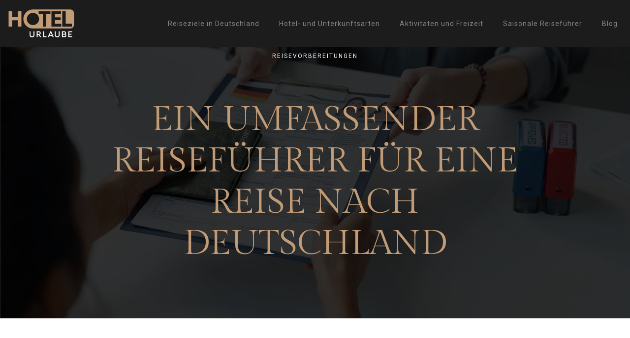

--- FILE ---
content_type: text/html; charset=UTF-8
request_url: https://www.hotel-urlaube.de/
body_size: 17892
content:
<!DOCTYPE html>
<html lang="de">
<head>
<meta charset="UTF-8" />
<meta name="viewport" content="width=device-width">
<link rel="shortcut icon" href="/wp-content/uploads/2025/10/favicon.svg" /><meta name='robots' content='max-image-preview:large' />
<link rel='dns-prefetch' href='//cdnjs.cloudflare.com' />
<title>Organisieren Sie eine Reise nach Deutschland</title><meta name="description" content="Planen Sie eine unvergessliche Reise nach Deutschland: Leitfaden zu Reisezielen, Unterkünften, Aktivitäten und Restaurants, um das Land zu genießen."><link rel="alternate" title="oEmbed (JSON)" type="application/json+oembed" href="https://www.hotel-urlaube.de/wp-json/oembed/1.0/embed?url=https%3A%2F%2Fwww.hotel-urlaube.de%2F" />
<link rel="alternate" title="oEmbed (XML)" type="text/xml+oembed" href="https://www.hotel-urlaube.de/wp-json/oembed/1.0/embed?url=https%3A%2F%2Fwww.hotel-urlaube.de%2F&#038;format=xml" />
<style id='wp-img-auto-sizes-contain-inline-css' type='text/css'>
img:is([sizes=auto i],[sizes^="auto," i]){contain-intrinsic-size:3000px 1500px}
/*# sourceURL=wp-img-auto-sizes-contain-inline-css */
</style>
<style id='wp-block-library-inline-css' type='text/css'>
:root{--wp-block-synced-color:#7a00df;--wp-block-synced-color--rgb:122,0,223;--wp-bound-block-color:var(--wp-block-synced-color);--wp-editor-canvas-background:#ddd;--wp-admin-theme-color:#007cba;--wp-admin-theme-color--rgb:0,124,186;--wp-admin-theme-color-darker-10:#006ba1;--wp-admin-theme-color-darker-10--rgb:0,107,160.5;--wp-admin-theme-color-darker-20:#005a87;--wp-admin-theme-color-darker-20--rgb:0,90,135;--wp-admin-border-width-focus:2px}@media (min-resolution:192dpi){:root{--wp-admin-border-width-focus:1.5px}}.wp-element-button{cursor:pointer}:root .has-very-light-gray-background-color{background-color:#eee}:root .has-very-dark-gray-background-color{background-color:#313131}:root .has-very-light-gray-color{color:#eee}:root .has-very-dark-gray-color{color:#313131}:root .has-vivid-green-cyan-to-vivid-cyan-blue-gradient-background{background:linear-gradient(135deg,#00d084,#0693e3)}:root .has-purple-crush-gradient-background{background:linear-gradient(135deg,#34e2e4,#4721fb 50%,#ab1dfe)}:root .has-hazy-dawn-gradient-background{background:linear-gradient(135deg,#faaca8,#dad0ec)}:root .has-subdued-olive-gradient-background{background:linear-gradient(135deg,#fafae1,#67a671)}:root .has-atomic-cream-gradient-background{background:linear-gradient(135deg,#fdd79a,#004a59)}:root .has-nightshade-gradient-background{background:linear-gradient(135deg,#330968,#31cdcf)}:root .has-midnight-gradient-background{background:linear-gradient(135deg,#020381,#2874fc)}:root{--wp--preset--font-size--normal:16px;--wp--preset--font-size--huge:42px}.has-regular-font-size{font-size:1em}.has-larger-font-size{font-size:2.625em}.has-normal-font-size{font-size:var(--wp--preset--font-size--normal)}.has-huge-font-size{font-size:var(--wp--preset--font-size--huge)}.has-text-align-center{text-align:center}.has-text-align-left{text-align:left}.has-text-align-right{text-align:right}.has-fit-text{white-space:nowrap!important}#end-resizable-editor-section{display:none}.aligncenter{clear:both}.items-justified-left{justify-content:flex-start}.items-justified-center{justify-content:center}.items-justified-right{justify-content:flex-end}.items-justified-space-between{justify-content:space-between}.screen-reader-text{border:0;clip-path:inset(50%);height:1px;margin:-1px;overflow:hidden;padding:0;position:absolute;width:1px;word-wrap:normal!important}.screen-reader-text:focus{background-color:#ddd;clip-path:none;color:#444;display:block;font-size:1em;height:auto;left:5px;line-height:normal;padding:15px 23px 14px;text-decoration:none;top:5px;width:auto;z-index:100000}html :where(.has-border-color){border-style:solid}html :where([style*=border-top-color]){border-top-style:solid}html :where([style*=border-right-color]){border-right-style:solid}html :where([style*=border-bottom-color]){border-bottom-style:solid}html :where([style*=border-left-color]){border-left-style:solid}html :where([style*=border-width]){border-style:solid}html :where([style*=border-top-width]){border-top-style:solid}html :where([style*=border-right-width]){border-right-style:solid}html :where([style*=border-bottom-width]){border-bottom-style:solid}html :where([style*=border-left-width]){border-left-style:solid}html :where(img[class*=wp-image-]){height:auto;max-width:100%}:where(figure){margin:0 0 1em}html :where(.is-position-sticky){--wp-admin--admin-bar--position-offset:var(--wp-admin--admin-bar--height,0px)}@media screen and (max-width:600px){html :where(.is-position-sticky){--wp-admin--admin-bar--position-offset:0px}}

/*# sourceURL=wp-block-library-inline-css */
</style><style id='wp-block-cover-inline-css' type='text/css'>
.wp-block-cover,.wp-block-cover-image{align-items:center;background-position:50%;box-sizing:border-box;display:flex;justify-content:center;min-height:430px;overflow:hidden;overflow:clip;padding:1em;position:relative}.wp-block-cover .has-background-dim:not([class*=-background-color]),.wp-block-cover-image .has-background-dim:not([class*=-background-color]),.wp-block-cover-image.has-background-dim:not([class*=-background-color]),.wp-block-cover.has-background-dim:not([class*=-background-color]){background-color:#000}.wp-block-cover .has-background-dim.has-background-gradient,.wp-block-cover-image .has-background-dim.has-background-gradient{background-color:initial}.wp-block-cover-image.has-background-dim:before,.wp-block-cover.has-background-dim:before{background-color:inherit;content:""}.wp-block-cover .wp-block-cover__background,.wp-block-cover .wp-block-cover__gradient-background,.wp-block-cover-image .wp-block-cover__background,.wp-block-cover-image .wp-block-cover__gradient-background,.wp-block-cover-image.has-background-dim:not(.has-background-gradient):before,.wp-block-cover.has-background-dim:not(.has-background-gradient):before{bottom:0;left:0;opacity:.5;position:absolute;right:0;top:0}.wp-block-cover-image.has-background-dim.has-background-dim-10 .wp-block-cover__background,.wp-block-cover-image.has-background-dim.has-background-dim-10 .wp-block-cover__gradient-background,.wp-block-cover-image.has-background-dim.has-background-dim-10:not(.has-background-gradient):before,.wp-block-cover.has-background-dim.has-background-dim-10 .wp-block-cover__background,.wp-block-cover.has-background-dim.has-background-dim-10 .wp-block-cover__gradient-background,.wp-block-cover.has-background-dim.has-background-dim-10:not(.has-background-gradient):before{opacity:.1}.wp-block-cover-image.has-background-dim.has-background-dim-20 .wp-block-cover__background,.wp-block-cover-image.has-background-dim.has-background-dim-20 .wp-block-cover__gradient-background,.wp-block-cover-image.has-background-dim.has-background-dim-20:not(.has-background-gradient):before,.wp-block-cover.has-background-dim.has-background-dim-20 .wp-block-cover__background,.wp-block-cover.has-background-dim.has-background-dim-20 .wp-block-cover__gradient-background,.wp-block-cover.has-background-dim.has-background-dim-20:not(.has-background-gradient):before{opacity:.2}.wp-block-cover-image.has-background-dim.has-background-dim-30 .wp-block-cover__background,.wp-block-cover-image.has-background-dim.has-background-dim-30 .wp-block-cover__gradient-background,.wp-block-cover-image.has-background-dim.has-background-dim-30:not(.has-background-gradient):before,.wp-block-cover.has-background-dim.has-background-dim-30 .wp-block-cover__background,.wp-block-cover.has-background-dim.has-background-dim-30 .wp-block-cover__gradient-background,.wp-block-cover.has-background-dim.has-background-dim-30:not(.has-background-gradient):before{opacity:.3}.wp-block-cover-image.has-background-dim.has-background-dim-40 .wp-block-cover__background,.wp-block-cover-image.has-background-dim.has-background-dim-40 .wp-block-cover__gradient-background,.wp-block-cover-image.has-background-dim.has-background-dim-40:not(.has-background-gradient):before,.wp-block-cover.has-background-dim.has-background-dim-40 .wp-block-cover__background,.wp-block-cover.has-background-dim.has-background-dim-40 .wp-block-cover__gradient-background,.wp-block-cover.has-background-dim.has-background-dim-40:not(.has-background-gradient):before{opacity:.4}.wp-block-cover-image.has-background-dim.has-background-dim-50 .wp-block-cover__background,.wp-block-cover-image.has-background-dim.has-background-dim-50 .wp-block-cover__gradient-background,.wp-block-cover-image.has-background-dim.has-background-dim-50:not(.has-background-gradient):before,.wp-block-cover.has-background-dim.has-background-dim-50 .wp-block-cover__background,.wp-block-cover.has-background-dim.has-background-dim-50 .wp-block-cover__gradient-background,.wp-block-cover.has-background-dim.has-background-dim-50:not(.has-background-gradient):before{opacity:.5}.wp-block-cover-image.has-background-dim.has-background-dim-60 .wp-block-cover__background,.wp-block-cover-image.has-background-dim.has-background-dim-60 .wp-block-cover__gradient-background,.wp-block-cover-image.has-background-dim.has-background-dim-60:not(.has-background-gradient):before,.wp-block-cover.has-background-dim.has-background-dim-60 .wp-block-cover__background,.wp-block-cover.has-background-dim.has-background-dim-60 .wp-block-cover__gradient-background,.wp-block-cover.has-background-dim.has-background-dim-60:not(.has-background-gradient):before{opacity:.6}.wp-block-cover-image.has-background-dim.has-background-dim-70 .wp-block-cover__background,.wp-block-cover-image.has-background-dim.has-background-dim-70 .wp-block-cover__gradient-background,.wp-block-cover-image.has-background-dim.has-background-dim-70:not(.has-background-gradient):before,.wp-block-cover.has-background-dim.has-background-dim-70 .wp-block-cover__background,.wp-block-cover.has-background-dim.has-background-dim-70 .wp-block-cover__gradient-background,.wp-block-cover.has-background-dim.has-background-dim-70:not(.has-background-gradient):before{opacity:.7}.wp-block-cover-image.has-background-dim.has-background-dim-80 .wp-block-cover__background,.wp-block-cover-image.has-background-dim.has-background-dim-80 .wp-block-cover__gradient-background,.wp-block-cover-image.has-background-dim.has-background-dim-80:not(.has-background-gradient):before,.wp-block-cover.has-background-dim.has-background-dim-80 .wp-block-cover__background,.wp-block-cover.has-background-dim.has-background-dim-80 .wp-block-cover__gradient-background,.wp-block-cover.has-background-dim.has-background-dim-80:not(.has-background-gradient):before{opacity:.8}.wp-block-cover-image.has-background-dim.has-background-dim-90 .wp-block-cover__background,.wp-block-cover-image.has-background-dim.has-background-dim-90 .wp-block-cover__gradient-background,.wp-block-cover-image.has-background-dim.has-background-dim-90:not(.has-background-gradient):before,.wp-block-cover.has-background-dim.has-background-dim-90 .wp-block-cover__background,.wp-block-cover.has-background-dim.has-background-dim-90 .wp-block-cover__gradient-background,.wp-block-cover.has-background-dim.has-background-dim-90:not(.has-background-gradient):before{opacity:.9}.wp-block-cover-image.has-background-dim.has-background-dim-100 .wp-block-cover__background,.wp-block-cover-image.has-background-dim.has-background-dim-100 .wp-block-cover__gradient-background,.wp-block-cover-image.has-background-dim.has-background-dim-100:not(.has-background-gradient):before,.wp-block-cover.has-background-dim.has-background-dim-100 .wp-block-cover__background,.wp-block-cover.has-background-dim.has-background-dim-100 .wp-block-cover__gradient-background,.wp-block-cover.has-background-dim.has-background-dim-100:not(.has-background-gradient):before{opacity:1}.wp-block-cover .wp-block-cover__background.has-background-dim.has-background-dim-0,.wp-block-cover .wp-block-cover__gradient-background.has-background-dim.has-background-dim-0,.wp-block-cover-image .wp-block-cover__background.has-background-dim.has-background-dim-0,.wp-block-cover-image .wp-block-cover__gradient-background.has-background-dim.has-background-dim-0{opacity:0}.wp-block-cover .wp-block-cover__background.has-background-dim.has-background-dim-10,.wp-block-cover .wp-block-cover__gradient-background.has-background-dim.has-background-dim-10,.wp-block-cover-image .wp-block-cover__background.has-background-dim.has-background-dim-10,.wp-block-cover-image .wp-block-cover__gradient-background.has-background-dim.has-background-dim-10{opacity:.1}.wp-block-cover .wp-block-cover__background.has-background-dim.has-background-dim-20,.wp-block-cover .wp-block-cover__gradient-background.has-background-dim.has-background-dim-20,.wp-block-cover-image .wp-block-cover__background.has-background-dim.has-background-dim-20,.wp-block-cover-image .wp-block-cover__gradient-background.has-background-dim.has-background-dim-20{opacity:.2}.wp-block-cover .wp-block-cover__background.has-background-dim.has-background-dim-30,.wp-block-cover .wp-block-cover__gradient-background.has-background-dim.has-background-dim-30,.wp-block-cover-image .wp-block-cover__background.has-background-dim.has-background-dim-30,.wp-block-cover-image .wp-block-cover__gradient-background.has-background-dim.has-background-dim-30{opacity:.3}.wp-block-cover .wp-block-cover__background.has-background-dim.has-background-dim-40,.wp-block-cover .wp-block-cover__gradient-background.has-background-dim.has-background-dim-40,.wp-block-cover-image .wp-block-cover__background.has-background-dim.has-background-dim-40,.wp-block-cover-image .wp-block-cover__gradient-background.has-background-dim.has-background-dim-40{opacity:.4}.wp-block-cover .wp-block-cover__background.has-background-dim.has-background-dim-50,.wp-block-cover .wp-block-cover__gradient-background.has-background-dim.has-background-dim-50,.wp-block-cover-image .wp-block-cover__background.has-background-dim.has-background-dim-50,.wp-block-cover-image .wp-block-cover__gradient-background.has-background-dim.has-background-dim-50{opacity:.5}.wp-block-cover .wp-block-cover__background.has-background-dim.has-background-dim-60,.wp-block-cover .wp-block-cover__gradient-background.has-background-dim.has-background-dim-60,.wp-block-cover-image .wp-block-cover__background.has-background-dim.has-background-dim-60,.wp-block-cover-image .wp-block-cover__gradient-background.has-background-dim.has-background-dim-60{opacity:.6}.wp-block-cover .wp-block-cover__background.has-background-dim.has-background-dim-70,.wp-block-cover .wp-block-cover__gradient-background.has-background-dim.has-background-dim-70,.wp-block-cover-image .wp-block-cover__background.has-background-dim.has-background-dim-70,.wp-block-cover-image .wp-block-cover__gradient-background.has-background-dim.has-background-dim-70{opacity:.7}.wp-block-cover .wp-block-cover__background.has-background-dim.has-background-dim-80,.wp-block-cover .wp-block-cover__gradient-background.has-background-dim.has-background-dim-80,.wp-block-cover-image .wp-block-cover__background.has-background-dim.has-background-dim-80,.wp-block-cover-image .wp-block-cover__gradient-background.has-background-dim.has-background-dim-80{opacity:.8}.wp-block-cover .wp-block-cover__background.has-background-dim.has-background-dim-90,.wp-block-cover .wp-block-cover__gradient-background.has-background-dim.has-background-dim-90,.wp-block-cover-image .wp-block-cover__background.has-background-dim.has-background-dim-90,.wp-block-cover-image .wp-block-cover__gradient-background.has-background-dim.has-background-dim-90{opacity:.9}.wp-block-cover .wp-block-cover__background.has-background-dim.has-background-dim-100,.wp-block-cover .wp-block-cover__gradient-background.has-background-dim.has-background-dim-100,.wp-block-cover-image .wp-block-cover__background.has-background-dim.has-background-dim-100,.wp-block-cover-image .wp-block-cover__gradient-background.has-background-dim.has-background-dim-100{opacity:1}.wp-block-cover-image.alignleft,.wp-block-cover-image.alignright,.wp-block-cover.alignleft,.wp-block-cover.alignright{max-width:420px;width:100%}.wp-block-cover-image.aligncenter,.wp-block-cover-image.alignleft,.wp-block-cover-image.alignright,.wp-block-cover.aligncenter,.wp-block-cover.alignleft,.wp-block-cover.alignright{display:flex}.wp-block-cover .wp-block-cover__inner-container,.wp-block-cover-image .wp-block-cover__inner-container{color:inherit;position:relative;width:100%}.wp-block-cover-image.is-position-top-left,.wp-block-cover.is-position-top-left{align-items:flex-start;justify-content:flex-start}.wp-block-cover-image.is-position-top-center,.wp-block-cover.is-position-top-center{align-items:flex-start;justify-content:center}.wp-block-cover-image.is-position-top-right,.wp-block-cover.is-position-top-right{align-items:flex-start;justify-content:flex-end}.wp-block-cover-image.is-position-center-left,.wp-block-cover.is-position-center-left{align-items:center;justify-content:flex-start}.wp-block-cover-image.is-position-center-center,.wp-block-cover.is-position-center-center{align-items:center;justify-content:center}.wp-block-cover-image.is-position-center-right,.wp-block-cover.is-position-center-right{align-items:center;justify-content:flex-end}.wp-block-cover-image.is-position-bottom-left,.wp-block-cover.is-position-bottom-left{align-items:flex-end;justify-content:flex-start}.wp-block-cover-image.is-position-bottom-center,.wp-block-cover.is-position-bottom-center{align-items:flex-end;justify-content:center}.wp-block-cover-image.is-position-bottom-right,.wp-block-cover.is-position-bottom-right{align-items:flex-end;justify-content:flex-end}.wp-block-cover-image.has-custom-content-position.has-custom-content-position .wp-block-cover__inner-container,.wp-block-cover.has-custom-content-position.has-custom-content-position .wp-block-cover__inner-container{margin:0}.wp-block-cover-image.has-custom-content-position.has-custom-content-position.is-position-bottom-left .wp-block-cover__inner-container,.wp-block-cover-image.has-custom-content-position.has-custom-content-position.is-position-bottom-right .wp-block-cover__inner-container,.wp-block-cover-image.has-custom-content-position.has-custom-content-position.is-position-center-left .wp-block-cover__inner-container,.wp-block-cover-image.has-custom-content-position.has-custom-content-position.is-position-center-right .wp-block-cover__inner-container,.wp-block-cover-image.has-custom-content-position.has-custom-content-position.is-position-top-left .wp-block-cover__inner-container,.wp-block-cover-image.has-custom-content-position.has-custom-content-position.is-position-top-right .wp-block-cover__inner-container,.wp-block-cover.has-custom-content-position.has-custom-content-position.is-position-bottom-left .wp-block-cover__inner-container,.wp-block-cover.has-custom-content-position.has-custom-content-position.is-position-bottom-right .wp-block-cover__inner-container,.wp-block-cover.has-custom-content-position.has-custom-content-position.is-position-center-left .wp-block-cover__inner-container,.wp-block-cover.has-custom-content-position.has-custom-content-position.is-position-center-right .wp-block-cover__inner-container,.wp-block-cover.has-custom-content-position.has-custom-content-position.is-position-top-left .wp-block-cover__inner-container,.wp-block-cover.has-custom-content-position.has-custom-content-position.is-position-top-right .wp-block-cover__inner-container{margin:0;width:auto}.wp-block-cover .wp-block-cover__image-background,.wp-block-cover video.wp-block-cover__video-background,.wp-block-cover-image .wp-block-cover__image-background,.wp-block-cover-image video.wp-block-cover__video-background{border:none;bottom:0;box-shadow:none;height:100%;left:0;margin:0;max-height:none;max-width:none;object-fit:cover;outline:none;padding:0;position:absolute;right:0;top:0;width:100%}.wp-block-cover-image.has-parallax,.wp-block-cover.has-parallax,.wp-block-cover__image-background.has-parallax,video.wp-block-cover__video-background.has-parallax{background-attachment:fixed;background-repeat:no-repeat;background-size:cover}@supports (-webkit-touch-callout:inherit){.wp-block-cover-image.has-parallax,.wp-block-cover.has-parallax,.wp-block-cover__image-background.has-parallax,video.wp-block-cover__video-background.has-parallax{background-attachment:scroll}}@media (prefers-reduced-motion:reduce){.wp-block-cover-image.has-parallax,.wp-block-cover.has-parallax,.wp-block-cover__image-background.has-parallax,video.wp-block-cover__video-background.has-parallax{background-attachment:scroll}}.wp-block-cover-image.is-repeated,.wp-block-cover.is-repeated,.wp-block-cover__image-background.is-repeated,video.wp-block-cover__video-background.is-repeated{background-repeat:repeat;background-size:auto}.wp-block-cover-image-text,.wp-block-cover-image-text a,.wp-block-cover-image-text a:active,.wp-block-cover-image-text a:focus,.wp-block-cover-image-text a:hover,.wp-block-cover-text,.wp-block-cover-text a,.wp-block-cover-text a:active,.wp-block-cover-text a:focus,.wp-block-cover-text a:hover,section.wp-block-cover-image h2,section.wp-block-cover-image h2 a,section.wp-block-cover-image h2 a:active,section.wp-block-cover-image h2 a:focus,section.wp-block-cover-image h2 a:hover{color:#fff}.wp-block-cover-image .wp-block-cover.has-left-content{justify-content:flex-start}.wp-block-cover-image .wp-block-cover.has-right-content{justify-content:flex-end}.wp-block-cover-image.has-left-content .wp-block-cover-image-text,.wp-block-cover.has-left-content .wp-block-cover-text,section.wp-block-cover-image.has-left-content>h2{margin-left:0;text-align:left}.wp-block-cover-image.has-right-content .wp-block-cover-image-text,.wp-block-cover.has-right-content .wp-block-cover-text,section.wp-block-cover-image.has-right-content>h2{margin-right:0;text-align:right}.wp-block-cover .wp-block-cover-text,.wp-block-cover-image .wp-block-cover-image-text,section.wp-block-cover-image>h2{font-size:2em;line-height:1.25;margin-bottom:0;max-width:840px;padding:.44em;text-align:center;z-index:1}:where(.wp-block-cover-image:not(.has-text-color)),:where(.wp-block-cover:not(.has-text-color)){color:#fff}:where(.wp-block-cover-image.is-light:not(.has-text-color)),:where(.wp-block-cover.is-light:not(.has-text-color)){color:#000}:root :where(.wp-block-cover h1:not(.has-text-color)),:root :where(.wp-block-cover h2:not(.has-text-color)),:root :where(.wp-block-cover h3:not(.has-text-color)),:root :where(.wp-block-cover h4:not(.has-text-color)),:root :where(.wp-block-cover h5:not(.has-text-color)),:root :where(.wp-block-cover h6:not(.has-text-color)),:root :where(.wp-block-cover p:not(.has-text-color)){color:inherit}body:not(.editor-styles-wrapper) .wp-block-cover:not(.wp-block-cover:has(.wp-block-cover__background+.wp-block-cover__inner-container)) .wp-block-cover__image-background,body:not(.editor-styles-wrapper) .wp-block-cover:not(.wp-block-cover:has(.wp-block-cover__background+.wp-block-cover__inner-container)) .wp-block-cover__video-background{z-index:0}body:not(.editor-styles-wrapper) .wp-block-cover:not(.wp-block-cover:has(.wp-block-cover__background+.wp-block-cover__inner-container)) .wp-block-cover__background,body:not(.editor-styles-wrapper) .wp-block-cover:not(.wp-block-cover:has(.wp-block-cover__background+.wp-block-cover__inner-container)) .wp-block-cover__gradient-background,body:not(.editor-styles-wrapper) .wp-block-cover:not(.wp-block-cover:has(.wp-block-cover__background+.wp-block-cover__inner-container)) .wp-block-cover__inner-container,body:not(.editor-styles-wrapper) .wp-block-cover:not(.wp-block-cover:has(.wp-block-cover__background+.wp-block-cover__inner-container)).has-background-dim:not(.has-background-gradient):before{z-index:1}.has-modal-open body:not(.editor-styles-wrapper) .wp-block-cover:not(.wp-block-cover:has(.wp-block-cover__background+.wp-block-cover__inner-container)) .wp-block-cover__inner-container{z-index:auto}
/*# sourceURL=https://www.hotel-urlaube.de/wp-includes/blocks/cover/style.min.css */
</style>
<style id='wp-block-heading-inline-css' type='text/css'>
h1:where(.wp-block-heading).has-background,h2:where(.wp-block-heading).has-background,h3:where(.wp-block-heading).has-background,h4:where(.wp-block-heading).has-background,h5:where(.wp-block-heading).has-background,h6:where(.wp-block-heading).has-background{padding:1.25em 2.375em}h1.has-text-align-left[style*=writing-mode]:where([style*=vertical-lr]),h1.has-text-align-right[style*=writing-mode]:where([style*=vertical-rl]),h2.has-text-align-left[style*=writing-mode]:where([style*=vertical-lr]),h2.has-text-align-right[style*=writing-mode]:where([style*=vertical-rl]),h3.has-text-align-left[style*=writing-mode]:where([style*=vertical-lr]),h3.has-text-align-right[style*=writing-mode]:where([style*=vertical-rl]),h4.has-text-align-left[style*=writing-mode]:where([style*=vertical-lr]),h4.has-text-align-right[style*=writing-mode]:where([style*=vertical-rl]),h5.has-text-align-left[style*=writing-mode]:where([style*=vertical-lr]),h5.has-text-align-right[style*=writing-mode]:where([style*=vertical-rl]),h6.has-text-align-left[style*=writing-mode]:where([style*=vertical-lr]),h6.has-text-align-right[style*=writing-mode]:where([style*=vertical-rl]){rotate:180deg}
/*# sourceURL=https://www.hotel-urlaube.de/wp-includes/blocks/heading/style.min.css */
</style>
<style id='wp-block-image-inline-css' type='text/css'>
.wp-block-image>a,.wp-block-image>figure>a{display:inline-block}.wp-block-image img{box-sizing:border-box;height:auto;max-width:100%;vertical-align:bottom}@media not (prefers-reduced-motion){.wp-block-image img.hide{visibility:hidden}.wp-block-image img.show{animation:show-content-image .4s}}.wp-block-image[style*=border-radius] img,.wp-block-image[style*=border-radius]>a{border-radius:inherit}.wp-block-image.has-custom-border img{box-sizing:border-box}.wp-block-image.aligncenter{text-align:center}.wp-block-image.alignfull>a,.wp-block-image.alignwide>a{width:100%}.wp-block-image.alignfull img,.wp-block-image.alignwide img{height:auto;width:100%}.wp-block-image .aligncenter,.wp-block-image .alignleft,.wp-block-image .alignright,.wp-block-image.aligncenter,.wp-block-image.alignleft,.wp-block-image.alignright{display:table}.wp-block-image .aligncenter>figcaption,.wp-block-image .alignleft>figcaption,.wp-block-image .alignright>figcaption,.wp-block-image.aligncenter>figcaption,.wp-block-image.alignleft>figcaption,.wp-block-image.alignright>figcaption{caption-side:bottom;display:table-caption}.wp-block-image .alignleft{float:left;margin:.5em 1em .5em 0}.wp-block-image .alignright{float:right;margin:.5em 0 .5em 1em}.wp-block-image .aligncenter{margin-left:auto;margin-right:auto}.wp-block-image :where(figcaption){margin-bottom:1em;margin-top:.5em}.wp-block-image.is-style-circle-mask img{border-radius:9999px}@supports ((-webkit-mask-image:none) or (mask-image:none)) or (-webkit-mask-image:none){.wp-block-image.is-style-circle-mask img{border-radius:0;-webkit-mask-image:url('data:image/svg+xml;utf8,<svg viewBox="0 0 100 100" xmlns="http://www.w3.org/2000/svg"><circle cx="50" cy="50" r="50"/></svg>');mask-image:url('data:image/svg+xml;utf8,<svg viewBox="0 0 100 100" xmlns="http://www.w3.org/2000/svg"><circle cx="50" cy="50" r="50"/></svg>');mask-mode:alpha;-webkit-mask-position:center;mask-position:center;-webkit-mask-repeat:no-repeat;mask-repeat:no-repeat;-webkit-mask-size:contain;mask-size:contain}}:root :where(.wp-block-image.is-style-rounded img,.wp-block-image .is-style-rounded img){border-radius:9999px}.wp-block-image figure{margin:0}.wp-lightbox-container{display:flex;flex-direction:column;position:relative}.wp-lightbox-container img{cursor:zoom-in}.wp-lightbox-container img:hover+button{opacity:1}.wp-lightbox-container button{align-items:center;backdrop-filter:blur(16px) saturate(180%);background-color:#5a5a5a40;border:none;border-radius:4px;cursor:zoom-in;display:flex;height:20px;justify-content:center;opacity:0;padding:0;position:absolute;right:16px;text-align:center;top:16px;width:20px;z-index:100}@media not (prefers-reduced-motion){.wp-lightbox-container button{transition:opacity .2s ease}}.wp-lightbox-container button:focus-visible{outline:3px auto #5a5a5a40;outline:3px auto -webkit-focus-ring-color;outline-offset:3px}.wp-lightbox-container button:hover{cursor:pointer;opacity:1}.wp-lightbox-container button:focus{opacity:1}.wp-lightbox-container button:focus,.wp-lightbox-container button:hover,.wp-lightbox-container button:not(:hover):not(:active):not(.has-background){background-color:#5a5a5a40;border:none}.wp-lightbox-overlay{box-sizing:border-box;cursor:zoom-out;height:100vh;left:0;overflow:hidden;position:fixed;top:0;visibility:hidden;width:100%;z-index:100000}.wp-lightbox-overlay .close-button{align-items:center;cursor:pointer;display:flex;justify-content:center;min-height:40px;min-width:40px;padding:0;position:absolute;right:calc(env(safe-area-inset-right) + 16px);top:calc(env(safe-area-inset-top) + 16px);z-index:5000000}.wp-lightbox-overlay .close-button:focus,.wp-lightbox-overlay .close-button:hover,.wp-lightbox-overlay .close-button:not(:hover):not(:active):not(.has-background){background:none;border:none}.wp-lightbox-overlay .lightbox-image-container{height:var(--wp--lightbox-container-height);left:50%;overflow:hidden;position:absolute;top:50%;transform:translate(-50%,-50%);transform-origin:top left;width:var(--wp--lightbox-container-width);z-index:9999999999}.wp-lightbox-overlay .wp-block-image{align-items:center;box-sizing:border-box;display:flex;height:100%;justify-content:center;margin:0;position:relative;transform-origin:0 0;width:100%;z-index:3000000}.wp-lightbox-overlay .wp-block-image img{height:var(--wp--lightbox-image-height);min-height:var(--wp--lightbox-image-height);min-width:var(--wp--lightbox-image-width);width:var(--wp--lightbox-image-width)}.wp-lightbox-overlay .wp-block-image figcaption{display:none}.wp-lightbox-overlay button{background:none;border:none}.wp-lightbox-overlay .scrim{background-color:#fff;height:100%;opacity:.9;position:absolute;width:100%;z-index:2000000}.wp-lightbox-overlay.active{visibility:visible}@media not (prefers-reduced-motion){.wp-lightbox-overlay.active{animation:turn-on-visibility .25s both}.wp-lightbox-overlay.active img{animation:turn-on-visibility .35s both}.wp-lightbox-overlay.show-closing-animation:not(.active){animation:turn-off-visibility .35s both}.wp-lightbox-overlay.show-closing-animation:not(.active) img{animation:turn-off-visibility .25s both}.wp-lightbox-overlay.zoom.active{animation:none;opacity:1;visibility:visible}.wp-lightbox-overlay.zoom.active .lightbox-image-container{animation:lightbox-zoom-in .4s}.wp-lightbox-overlay.zoom.active .lightbox-image-container img{animation:none}.wp-lightbox-overlay.zoom.active .scrim{animation:turn-on-visibility .4s forwards}.wp-lightbox-overlay.zoom.show-closing-animation:not(.active){animation:none}.wp-lightbox-overlay.zoom.show-closing-animation:not(.active) .lightbox-image-container{animation:lightbox-zoom-out .4s}.wp-lightbox-overlay.zoom.show-closing-animation:not(.active) .lightbox-image-container img{animation:none}.wp-lightbox-overlay.zoom.show-closing-animation:not(.active) .scrim{animation:turn-off-visibility .4s forwards}}@keyframes show-content-image{0%{visibility:hidden}99%{visibility:hidden}to{visibility:visible}}@keyframes turn-on-visibility{0%{opacity:0}to{opacity:1}}@keyframes turn-off-visibility{0%{opacity:1;visibility:visible}99%{opacity:0;visibility:visible}to{opacity:0;visibility:hidden}}@keyframes lightbox-zoom-in{0%{transform:translate(calc((-100vw + var(--wp--lightbox-scrollbar-width))/2 + var(--wp--lightbox-initial-left-position)),calc(-50vh + var(--wp--lightbox-initial-top-position))) scale(var(--wp--lightbox-scale))}to{transform:translate(-50%,-50%) scale(1)}}@keyframes lightbox-zoom-out{0%{transform:translate(-50%,-50%) scale(1);visibility:visible}99%{visibility:visible}to{transform:translate(calc((-100vw + var(--wp--lightbox-scrollbar-width))/2 + var(--wp--lightbox-initial-left-position)),calc(-50vh + var(--wp--lightbox-initial-top-position))) scale(var(--wp--lightbox-scale));visibility:hidden}}
/*# sourceURL=https://www.hotel-urlaube.de/wp-includes/blocks/image/style.min.css */
</style>
<style id='wp-block-columns-inline-css' type='text/css'>
.wp-block-columns{box-sizing:border-box;display:flex;flex-wrap:wrap!important}@media (min-width:782px){.wp-block-columns{flex-wrap:nowrap!important}}.wp-block-columns{align-items:normal!important}.wp-block-columns.are-vertically-aligned-top{align-items:flex-start}.wp-block-columns.are-vertically-aligned-center{align-items:center}.wp-block-columns.are-vertically-aligned-bottom{align-items:flex-end}@media (max-width:781px){.wp-block-columns:not(.is-not-stacked-on-mobile)>.wp-block-column{flex-basis:100%!important}}@media (min-width:782px){.wp-block-columns:not(.is-not-stacked-on-mobile)>.wp-block-column{flex-basis:0;flex-grow:1}.wp-block-columns:not(.is-not-stacked-on-mobile)>.wp-block-column[style*=flex-basis]{flex-grow:0}}.wp-block-columns.is-not-stacked-on-mobile{flex-wrap:nowrap!important}.wp-block-columns.is-not-stacked-on-mobile>.wp-block-column{flex-basis:0;flex-grow:1}.wp-block-columns.is-not-stacked-on-mobile>.wp-block-column[style*=flex-basis]{flex-grow:0}:where(.wp-block-columns){margin-bottom:1.75em}:where(.wp-block-columns.has-background){padding:1.25em 2.375em}.wp-block-column{flex-grow:1;min-width:0;overflow-wrap:break-word;word-break:break-word}.wp-block-column.is-vertically-aligned-top{align-self:flex-start}.wp-block-column.is-vertically-aligned-center{align-self:center}.wp-block-column.is-vertically-aligned-bottom{align-self:flex-end}.wp-block-column.is-vertically-aligned-stretch{align-self:stretch}.wp-block-column.is-vertically-aligned-bottom,.wp-block-column.is-vertically-aligned-center,.wp-block-column.is-vertically-aligned-top{width:100%}
/*# sourceURL=https://www.hotel-urlaube.de/wp-includes/blocks/columns/style.min.css */
</style>
<style id='wp-block-group-inline-css' type='text/css'>
.wp-block-group{box-sizing:border-box}:where(.wp-block-group.wp-block-group-is-layout-constrained){position:relative}
/*# sourceURL=https://www.hotel-urlaube.de/wp-includes/blocks/group/style.min.css */
</style>
<style id='wp-block-paragraph-inline-css' type='text/css'>
.is-small-text{font-size:.875em}.is-regular-text{font-size:1em}.is-large-text{font-size:2.25em}.is-larger-text{font-size:3em}.has-drop-cap:not(:focus):first-letter{float:left;font-size:8.4em;font-style:normal;font-weight:100;line-height:.68;margin:.05em .1em 0 0;text-transform:uppercase}body.rtl .has-drop-cap:not(:focus):first-letter{float:none;margin-left:.1em}p.has-drop-cap.has-background{overflow:hidden}:root :where(p.has-background){padding:1.25em 2.375em}:where(p.has-text-color:not(.has-link-color)) a{color:inherit}p.has-text-align-left[style*="writing-mode:vertical-lr"],p.has-text-align-right[style*="writing-mode:vertical-rl"]{rotate:180deg}
/*# sourceURL=https://www.hotel-urlaube.de/wp-includes/blocks/paragraph/style.min.css */
</style>
<style id='wp-block-separator-inline-css' type='text/css'>
@charset "UTF-8";.wp-block-separator{border:none;border-top:2px solid}:root :where(.wp-block-separator.is-style-dots){height:auto;line-height:1;text-align:center}:root :where(.wp-block-separator.is-style-dots):before{color:currentColor;content:"···";font-family:serif;font-size:1.5em;letter-spacing:2em;padding-left:2em}.wp-block-separator.is-style-dots{background:none!important;border:none!important}
/*# sourceURL=https://www.hotel-urlaube.de/wp-includes/blocks/separator/style.min.css */
</style>
<style id='global-styles-inline-css' type='text/css'>
:root{--wp--preset--aspect-ratio--square: 1;--wp--preset--aspect-ratio--4-3: 4/3;--wp--preset--aspect-ratio--3-4: 3/4;--wp--preset--aspect-ratio--3-2: 3/2;--wp--preset--aspect-ratio--2-3: 2/3;--wp--preset--aspect-ratio--16-9: 16/9;--wp--preset--aspect-ratio--9-16: 9/16;--wp--preset--color--black: #000000;--wp--preset--color--cyan-bluish-gray: #abb8c3;--wp--preset--color--white: #ffffff;--wp--preset--color--pale-pink: #f78da7;--wp--preset--color--vivid-red: #cf2e2e;--wp--preset--color--luminous-vivid-orange: #ff6900;--wp--preset--color--luminous-vivid-amber: #fcb900;--wp--preset--color--light-green-cyan: #7bdcb5;--wp--preset--color--vivid-green-cyan: #00d084;--wp--preset--color--pale-cyan-blue: #8ed1fc;--wp--preset--color--vivid-cyan-blue: #0693e3;--wp--preset--color--vivid-purple: #9b51e0;--wp--preset--color--base: #f9f9f9;--wp--preset--color--base-2: #ffffff;--wp--preset--color--contrast: #111111;--wp--preset--color--contrast-2: #636363;--wp--preset--color--contrast-3: #A4A4A4;--wp--preset--color--accent: #cfcabe;--wp--preset--color--accent-2: #c2a990;--wp--preset--color--accent-3: #d8613c;--wp--preset--color--accent-4: #b1c5a4;--wp--preset--color--accent-5: #b5bdbc;--wp--preset--gradient--vivid-cyan-blue-to-vivid-purple: linear-gradient(135deg,rgb(6,147,227) 0%,rgb(155,81,224) 100%);--wp--preset--gradient--light-green-cyan-to-vivid-green-cyan: linear-gradient(135deg,rgb(122,220,180) 0%,rgb(0,208,130) 100%);--wp--preset--gradient--luminous-vivid-amber-to-luminous-vivid-orange: linear-gradient(135deg,rgb(252,185,0) 0%,rgb(255,105,0) 100%);--wp--preset--gradient--luminous-vivid-orange-to-vivid-red: linear-gradient(135deg,rgb(255,105,0) 0%,rgb(207,46,46) 100%);--wp--preset--gradient--very-light-gray-to-cyan-bluish-gray: linear-gradient(135deg,rgb(238,238,238) 0%,rgb(169,184,195) 100%);--wp--preset--gradient--cool-to-warm-spectrum: linear-gradient(135deg,rgb(74,234,220) 0%,rgb(151,120,209) 20%,rgb(207,42,186) 40%,rgb(238,44,130) 60%,rgb(251,105,98) 80%,rgb(254,248,76) 100%);--wp--preset--gradient--blush-light-purple: linear-gradient(135deg,rgb(255,206,236) 0%,rgb(152,150,240) 100%);--wp--preset--gradient--blush-bordeaux: linear-gradient(135deg,rgb(254,205,165) 0%,rgb(254,45,45) 50%,rgb(107,0,62) 100%);--wp--preset--gradient--luminous-dusk: linear-gradient(135deg,rgb(255,203,112) 0%,rgb(199,81,192) 50%,rgb(65,88,208) 100%);--wp--preset--gradient--pale-ocean: linear-gradient(135deg,rgb(255,245,203) 0%,rgb(182,227,212) 50%,rgb(51,167,181) 100%);--wp--preset--gradient--electric-grass: linear-gradient(135deg,rgb(202,248,128) 0%,rgb(113,206,126) 100%);--wp--preset--gradient--midnight: linear-gradient(135deg,rgb(2,3,129) 0%,rgb(40,116,252) 100%);--wp--preset--gradient--gradient-1: linear-gradient(to bottom, #cfcabe 0%, #F9F9F9 100%);--wp--preset--gradient--gradient-2: linear-gradient(to bottom, #C2A990 0%, #F9F9F9 100%);--wp--preset--gradient--gradient-3: linear-gradient(to bottom, #D8613C 0%, #F9F9F9 100%);--wp--preset--gradient--gradient-4: linear-gradient(to bottom, #B1C5A4 0%, #F9F9F9 100%);--wp--preset--gradient--gradient-5: linear-gradient(to bottom, #B5BDBC 0%, #F9F9F9 100%);--wp--preset--gradient--gradient-6: linear-gradient(to bottom, #A4A4A4 0%, #F9F9F9 100%);--wp--preset--gradient--gradient-7: linear-gradient(to bottom, #cfcabe 50%, #F9F9F9 50%);--wp--preset--gradient--gradient-8: linear-gradient(to bottom, #C2A990 50%, #F9F9F9 50%);--wp--preset--gradient--gradient-9: linear-gradient(to bottom, #D8613C 50%, #F9F9F9 50%);--wp--preset--gradient--gradient-10: linear-gradient(to bottom, #B1C5A4 50%, #F9F9F9 50%);--wp--preset--gradient--gradient-11: linear-gradient(to bottom, #B5BDBC 50%, #F9F9F9 50%);--wp--preset--gradient--gradient-12: linear-gradient(to bottom, #A4A4A4 50%, #F9F9F9 50%);--wp--preset--font-size--small: 13px;--wp--preset--font-size--medium: 20px;--wp--preset--font-size--large: 36px;--wp--preset--font-size--x-large: 42px;--wp--preset--spacing--20: min(1.5rem, 2vw);--wp--preset--spacing--30: min(2.5rem, 3vw);--wp--preset--spacing--40: min(4rem, 5vw);--wp--preset--spacing--50: min(6.5rem, 8vw);--wp--preset--spacing--60: min(10.5rem, 13vw);--wp--preset--spacing--70: 3.38rem;--wp--preset--spacing--80: 5.06rem;--wp--preset--spacing--10: 1rem;--wp--preset--shadow--natural: 6px 6px 9px rgba(0, 0, 0, 0.2);--wp--preset--shadow--deep: 12px 12px 50px rgba(0, 0, 0, 0.4);--wp--preset--shadow--sharp: 6px 6px 0px rgba(0, 0, 0, 0.2);--wp--preset--shadow--outlined: 6px 6px 0px -3px rgb(255, 255, 255), 6px 6px rgb(0, 0, 0);--wp--preset--shadow--crisp: 6px 6px 0px rgb(0, 0, 0);}:root { --wp--style--global--content-size: 1320px;--wp--style--global--wide-size: 1920px; }:where(body) { margin: 0; }.wp-site-blocks { padding-top: var(--wp--style--root--padding-top); padding-bottom: var(--wp--style--root--padding-bottom); }.has-global-padding { padding-right: var(--wp--style--root--padding-right); padding-left: var(--wp--style--root--padding-left); }.has-global-padding > .alignfull { margin-right: calc(var(--wp--style--root--padding-right) * -1); margin-left: calc(var(--wp--style--root--padding-left) * -1); }.has-global-padding :where(:not(.alignfull.is-layout-flow) > .has-global-padding:not(.wp-block-block, .alignfull)) { padding-right: 0; padding-left: 0; }.has-global-padding :where(:not(.alignfull.is-layout-flow) > .has-global-padding:not(.wp-block-block, .alignfull)) > .alignfull { margin-left: 0; margin-right: 0; }.wp-site-blocks > .alignleft { float: left; margin-right: 2em; }.wp-site-blocks > .alignright { float: right; margin-left: 2em; }.wp-site-blocks > .aligncenter { justify-content: center; margin-left: auto; margin-right: auto; }:where(.wp-site-blocks) > * { margin-block-start: 1.2rem; margin-block-end: 0; }:where(.wp-site-blocks) > :first-child { margin-block-start: 0; }:where(.wp-site-blocks) > :last-child { margin-block-end: 0; }:root { --wp--style--block-gap: 1.2rem; }:root :where(.is-layout-flow) > :first-child{margin-block-start: 0;}:root :where(.is-layout-flow) > :last-child{margin-block-end: 0;}:root :where(.is-layout-flow) > *{margin-block-start: 1.2rem;margin-block-end: 0;}:root :where(.is-layout-constrained) > :first-child{margin-block-start: 0;}:root :where(.is-layout-constrained) > :last-child{margin-block-end: 0;}:root :where(.is-layout-constrained) > *{margin-block-start: 1.2rem;margin-block-end: 0;}:root :where(.is-layout-flex){gap: 1.2rem;}:root :where(.is-layout-grid){gap: 1.2rem;}.is-layout-flow > .alignleft{float: left;margin-inline-start: 0;margin-inline-end: 2em;}.is-layout-flow > .alignright{float: right;margin-inline-start: 2em;margin-inline-end: 0;}.is-layout-flow > .aligncenter{margin-left: auto !important;margin-right: auto !important;}.is-layout-constrained > .alignleft{float: left;margin-inline-start: 0;margin-inline-end: 2em;}.is-layout-constrained > .alignright{float: right;margin-inline-start: 2em;margin-inline-end: 0;}.is-layout-constrained > .aligncenter{margin-left: auto !important;margin-right: auto !important;}.is-layout-constrained > :where(:not(.alignleft):not(.alignright):not(.alignfull)){max-width: var(--wp--style--global--content-size);margin-left: auto !important;margin-right: auto !important;}.is-layout-constrained > .alignwide{max-width: var(--wp--style--global--wide-size);}body .is-layout-flex{display: flex;}.is-layout-flex{flex-wrap: wrap;align-items: center;}.is-layout-flex > :is(*, div){margin: 0;}body .is-layout-grid{display: grid;}.is-layout-grid > :is(*, div){margin: 0;}body{--wp--style--root--padding-top: 0px;--wp--style--root--padding-right: var(--wp--preset--spacing--50);--wp--style--root--padding-bottom: 0px;--wp--style--root--padding-left: var(--wp--preset--spacing--50);}a:where(:not(.wp-element-button)){text-decoration: underline;}:root :where(a:where(:not(.wp-element-button)):hover){text-decoration: none;}:root :where(.wp-element-button, .wp-block-button__link){background-color: var(--wp--preset--color--contrast);border-radius: .33rem;border-color: var(--wp--preset--color--contrast);border-width: 0;color: var(--wp--preset--color--base);font-family: inherit;font-size: var(--wp--preset--font-size--small);font-style: normal;font-weight: 500;letter-spacing: inherit;line-height: inherit;padding-top: 0.6rem;padding-right: 1rem;padding-bottom: 0.6rem;padding-left: 1rem;text-decoration: none;text-transform: inherit;}:root :where(.wp-element-button:hover, .wp-block-button__link:hover){background-color: var(--wp--preset--color--contrast-2);border-color: var(--wp--preset--color--contrast-2);color: var(--wp--preset--color--base);}:root :where(.wp-element-button:focus, .wp-block-button__link:focus){background-color: var(--wp--preset--color--contrast-2);border-color: var(--wp--preset--color--contrast-2);color: var(--wp--preset--color--base);outline-color: var(--wp--preset--color--contrast);outline-offset: 2px;outline-style: dotted;outline-width: 1px;}:root :where(.wp-element-button:active, .wp-block-button__link:active){background-color: var(--wp--preset--color--contrast);color: var(--wp--preset--color--base);}:root :where(.wp-element-caption, .wp-block-audio figcaption, .wp-block-embed figcaption, .wp-block-gallery figcaption, .wp-block-image figcaption, .wp-block-table figcaption, .wp-block-video figcaption){color: var(--wp--preset--color--contrast-2);font-family: var(--wp--preset--font-family--body);font-size: 0.8rem;}.has-black-color{color: var(--wp--preset--color--black) !important;}.has-cyan-bluish-gray-color{color: var(--wp--preset--color--cyan-bluish-gray) !important;}.has-white-color{color: var(--wp--preset--color--white) !important;}.has-pale-pink-color{color: var(--wp--preset--color--pale-pink) !important;}.has-vivid-red-color{color: var(--wp--preset--color--vivid-red) !important;}.has-luminous-vivid-orange-color{color: var(--wp--preset--color--luminous-vivid-orange) !important;}.has-luminous-vivid-amber-color{color: var(--wp--preset--color--luminous-vivid-amber) !important;}.has-light-green-cyan-color{color: var(--wp--preset--color--light-green-cyan) !important;}.has-vivid-green-cyan-color{color: var(--wp--preset--color--vivid-green-cyan) !important;}.has-pale-cyan-blue-color{color: var(--wp--preset--color--pale-cyan-blue) !important;}.has-vivid-cyan-blue-color{color: var(--wp--preset--color--vivid-cyan-blue) !important;}.has-vivid-purple-color{color: var(--wp--preset--color--vivid-purple) !important;}.has-base-color{color: var(--wp--preset--color--base) !important;}.has-base-2-color{color: var(--wp--preset--color--base-2) !important;}.has-contrast-color{color: var(--wp--preset--color--contrast) !important;}.has-contrast-2-color{color: var(--wp--preset--color--contrast-2) !important;}.has-contrast-3-color{color: var(--wp--preset--color--contrast-3) !important;}.has-accent-color{color: var(--wp--preset--color--accent) !important;}.has-accent-2-color{color: var(--wp--preset--color--accent-2) !important;}.has-accent-3-color{color: var(--wp--preset--color--accent-3) !important;}.has-accent-4-color{color: var(--wp--preset--color--accent-4) !important;}.has-accent-5-color{color: var(--wp--preset--color--accent-5) !important;}.has-black-background-color{background-color: var(--wp--preset--color--black) !important;}.has-cyan-bluish-gray-background-color{background-color: var(--wp--preset--color--cyan-bluish-gray) !important;}.has-white-background-color{background-color: var(--wp--preset--color--white) !important;}.has-pale-pink-background-color{background-color: var(--wp--preset--color--pale-pink) !important;}.has-vivid-red-background-color{background-color: var(--wp--preset--color--vivid-red) !important;}.has-luminous-vivid-orange-background-color{background-color: var(--wp--preset--color--luminous-vivid-orange) !important;}.has-luminous-vivid-amber-background-color{background-color: var(--wp--preset--color--luminous-vivid-amber) !important;}.has-light-green-cyan-background-color{background-color: var(--wp--preset--color--light-green-cyan) !important;}.has-vivid-green-cyan-background-color{background-color: var(--wp--preset--color--vivid-green-cyan) !important;}.has-pale-cyan-blue-background-color{background-color: var(--wp--preset--color--pale-cyan-blue) !important;}.has-vivid-cyan-blue-background-color{background-color: var(--wp--preset--color--vivid-cyan-blue) !important;}.has-vivid-purple-background-color{background-color: var(--wp--preset--color--vivid-purple) !important;}.has-base-background-color{background-color: var(--wp--preset--color--base) !important;}.has-base-2-background-color{background-color: var(--wp--preset--color--base-2) !important;}.has-contrast-background-color{background-color: var(--wp--preset--color--contrast) !important;}.has-contrast-2-background-color{background-color: var(--wp--preset--color--contrast-2) !important;}.has-contrast-3-background-color{background-color: var(--wp--preset--color--contrast-3) !important;}.has-accent-background-color{background-color: var(--wp--preset--color--accent) !important;}.has-accent-2-background-color{background-color: var(--wp--preset--color--accent-2) !important;}.has-accent-3-background-color{background-color: var(--wp--preset--color--accent-3) !important;}.has-accent-4-background-color{background-color: var(--wp--preset--color--accent-4) !important;}.has-accent-5-background-color{background-color: var(--wp--preset--color--accent-5) !important;}.has-black-border-color{border-color: var(--wp--preset--color--black) !important;}.has-cyan-bluish-gray-border-color{border-color: var(--wp--preset--color--cyan-bluish-gray) !important;}.has-white-border-color{border-color: var(--wp--preset--color--white) !important;}.has-pale-pink-border-color{border-color: var(--wp--preset--color--pale-pink) !important;}.has-vivid-red-border-color{border-color: var(--wp--preset--color--vivid-red) !important;}.has-luminous-vivid-orange-border-color{border-color: var(--wp--preset--color--luminous-vivid-orange) !important;}.has-luminous-vivid-amber-border-color{border-color: var(--wp--preset--color--luminous-vivid-amber) !important;}.has-light-green-cyan-border-color{border-color: var(--wp--preset--color--light-green-cyan) !important;}.has-vivid-green-cyan-border-color{border-color: var(--wp--preset--color--vivid-green-cyan) !important;}.has-pale-cyan-blue-border-color{border-color: var(--wp--preset--color--pale-cyan-blue) !important;}.has-vivid-cyan-blue-border-color{border-color: var(--wp--preset--color--vivid-cyan-blue) !important;}.has-vivid-purple-border-color{border-color: var(--wp--preset--color--vivid-purple) !important;}.has-base-border-color{border-color: var(--wp--preset--color--base) !important;}.has-base-2-border-color{border-color: var(--wp--preset--color--base-2) !important;}.has-contrast-border-color{border-color: var(--wp--preset--color--contrast) !important;}.has-contrast-2-border-color{border-color: var(--wp--preset--color--contrast-2) !important;}.has-contrast-3-border-color{border-color: var(--wp--preset--color--contrast-3) !important;}.has-accent-border-color{border-color: var(--wp--preset--color--accent) !important;}.has-accent-2-border-color{border-color: var(--wp--preset--color--accent-2) !important;}.has-accent-3-border-color{border-color: var(--wp--preset--color--accent-3) !important;}.has-accent-4-border-color{border-color: var(--wp--preset--color--accent-4) !important;}.has-accent-5-border-color{border-color: var(--wp--preset--color--accent-5) !important;}.has-vivid-cyan-blue-to-vivid-purple-gradient-background{background: var(--wp--preset--gradient--vivid-cyan-blue-to-vivid-purple) !important;}.has-light-green-cyan-to-vivid-green-cyan-gradient-background{background: var(--wp--preset--gradient--light-green-cyan-to-vivid-green-cyan) !important;}.has-luminous-vivid-amber-to-luminous-vivid-orange-gradient-background{background: var(--wp--preset--gradient--luminous-vivid-amber-to-luminous-vivid-orange) !important;}.has-luminous-vivid-orange-to-vivid-red-gradient-background{background: var(--wp--preset--gradient--luminous-vivid-orange-to-vivid-red) !important;}.has-very-light-gray-to-cyan-bluish-gray-gradient-background{background: var(--wp--preset--gradient--very-light-gray-to-cyan-bluish-gray) !important;}.has-cool-to-warm-spectrum-gradient-background{background: var(--wp--preset--gradient--cool-to-warm-spectrum) !important;}.has-blush-light-purple-gradient-background{background: var(--wp--preset--gradient--blush-light-purple) !important;}.has-blush-bordeaux-gradient-background{background: var(--wp--preset--gradient--blush-bordeaux) !important;}.has-luminous-dusk-gradient-background{background: var(--wp--preset--gradient--luminous-dusk) !important;}.has-pale-ocean-gradient-background{background: var(--wp--preset--gradient--pale-ocean) !important;}.has-electric-grass-gradient-background{background: var(--wp--preset--gradient--electric-grass) !important;}.has-midnight-gradient-background{background: var(--wp--preset--gradient--midnight) !important;}.has-gradient-1-gradient-background{background: var(--wp--preset--gradient--gradient-1) !important;}.has-gradient-2-gradient-background{background: var(--wp--preset--gradient--gradient-2) !important;}.has-gradient-3-gradient-background{background: var(--wp--preset--gradient--gradient-3) !important;}.has-gradient-4-gradient-background{background: var(--wp--preset--gradient--gradient-4) !important;}.has-gradient-5-gradient-background{background: var(--wp--preset--gradient--gradient-5) !important;}.has-gradient-6-gradient-background{background: var(--wp--preset--gradient--gradient-6) !important;}.has-gradient-7-gradient-background{background: var(--wp--preset--gradient--gradient-7) !important;}.has-gradient-8-gradient-background{background: var(--wp--preset--gradient--gradient-8) !important;}.has-gradient-9-gradient-background{background: var(--wp--preset--gradient--gradient-9) !important;}.has-gradient-10-gradient-background{background: var(--wp--preset--gradient--gradient-10) !important;}.has-gradient-11-gradient-background{background: var(--wp--preset--gradient--gradient-11) !important;}.has-gradient-12-gradient-background{background: var(--wp--preset--gradient--gradient-12) !important;}.has-small-font-size{font-size: var(--wp--preset--font-size--small) !important;}.has-medium-font-size{font-size: var(--wp--preset--font-size--medium) !important;}.has-large-font-size{font-size: var(--wp--preset--font-size--large) !important;}.has-x-large-font-size{font-size: var(--wp--preset--font-size--x-large) !important;}
:root :where(.wp-block-separator){border-color: currentColor;border-width: 0 0 1px 0;border-style: solid;color: var(--wp--preset--color--contrast);}:root :where(.wp-block-separator){}:root :where(.wp-block-separator:not(.is-style-wide):not(.is-style-dots):not(.alignwide):not(.alignfull)){width: var(--wp--preset--spacing--60)}
/*# sourceURL=global-styles-inline-css */
</style>
<style id='core-block-supports-inline-css' type='text/css'>
.wp-elements-964b2c49cb1a2b41de73f1eada6394aa a:where(:not(.wp-element-button)){color:var(--wp--preset--color--base-2);}.wp-elements-8d19677ead02ccd87f8ed828ad67760e a:where(:not(.wp-element-button)){color:var(--wp--preset--color--base-2);}.wp-elements-7d51fa7637af8ec4b89706a2df1fdd3c a:where(:not(.wp-element-button)){color:#878787;}.wp-elements-03459846cfc7164e08e8a87f00f6ad91 a:where(:not(.wp-element-button)){color:#1c1c1c;}.wp-container-core-columns-is-layout-15c8bbb4{flex-wrap:nowrap;gap:2em var(--wp--preset--spacing--40);}.wp-elements-3a5e271e2cfd5c3d79e4b4fa37caec7f a:where(:not(.wp-element-button)){color:#878787;}.wp-elements-00b430ef226b0685b0e5f23dddf0d096 a:where(:not(.wp-element-button)){color:#1c1c1c;}.wp-elements-3a428d203510468432cec438b40206e4 a:where(:not(.wp-element-button)){color:#1c1c1d;}.wp-container-core-group-is-layout-33370267 > .alignfull{margin-right:calc(20px * -1);margin-left:calc(20px * -1);}.wp-elements-14cb06ff38f4086c037ab43c8d1ec294 a:where(:not(.wp-element-button)){color:#1c1c1d;}.wp-elements-54a3bafd640f02d39af43626140818a3 a:where(:not(.wp-element-button)){color:#1c1c1d;}.wp-container-core-columns-is-layout-f61c4f15{flex-wrap:nowrap;gap:0 var(--wp--preset--spacing--30);}.wp-elements-7ebaaadb038627146a53e7a936004242 a:where(:not(.wp-element-button)){color:#878787;}.wp-elements-4eea151e45b3a286b32129df01d07eee a:where(:not(.wp-element-button)){color:var(--wp--preset--color--base-2);}.wp-elements-5eaccafd6b134f3a12fae1e4acba7fa3 a:where(:not(.wp-element-button)){color:#878788;}.wp-elements-d9c7b427db5dbb4969e7cf08a095fed3 a:where(:not(.wp-element-button)){color:#878788;}.wp-container-core-columns-is-layout-28f84493{flex-wrap:nowrap;}.wp-container-core-columns-is-layout-aca22cf8{flex-wrap:nowrap;gap:0px 0px;}.wp-elements-081a365b1da732cd2e2e3fb86de1a575 a:where(:not(.wp-element-button)){color:#878787;}.wp-elements-b7e1e6842939e039e04e2ba820f6ff0c a:where(:not(.wp-element-button)){color:#1c1c1c;}.wp-container-core-columns-is-layout-fbf90225{flex-wrap:nowrap;gap:0px 0px;}.wp-elements-6a7e0a07be4933466ad3188855debe76 a:where(:not(.wp-element-button)){color:#878787;}.wp-elements-689c024c4dfdedbd6c9a1e98f713e347 a:where(:not(.wp-element-button)){color:#1c1c1c;}.wp-elements-276059f05eee9f84a4e1cfea8e219298 a:where(:not(.wp-element-button)){color:var(--wp--preset--color--base-2);}.wp-elements-d7effe65242b416a4576d3d2031c137b a:where(:not(.wp-element-button)){color:var(--wp--preset--color--base-2);}.wp-elements-c6453a5bb96aa8e41934c1de5769e98f a:where(:not(.wp-element-button)){color:#878787;}.wp-elements-7d4c82295860ed4e12d46bf2aaa40c15 a:where(:not(.wp-element-button)){color:#1c1c1c;}.wp-elements-f68add8d24ac44d9b4b472a26d2a6394 a:where(:not(.wp-element-button)){color:#878787;}.wp-elements-b4172d5c217c426255e234afb2d17867 a:where(:not(.wp-element-button)){color:#1c1c1d;}.wp-elements-0f7bf5ffc3eb5856803c16915cec4aff a:where(:not(.wp-element-button)){color:#878787;}.wp-elements-44124e5490e97f2720a10d1a5812d15f a:where(:not(.wp-element-button)){color:#1c1c1d;}.wp-elements-e98909c9ac315ef3ab6d9b6885df1dd5 a:where(:not(.wp-element-button)){color:#878787;}.wp-elements-5e31976004ceb066947c06277642d6a1 a:where(:not(.wp-element-button)){color:#1c1c1d;}.wp-container-core-columns-is-layout-2500ec98{flex-wrap:nowrap;gap:0 48px;}
/*# sourceURL=core-block-supports-inline-css */
</style>

<link rel='stylesheet' id='accordion-css' href='https://www.hotel-urlaube.de/wp-content/plugins/medialab-gutenberg/blocks/accordion/accordion.css?ver=71ccb83b1c4f54711519fae1872b56cd' type='text/css' media='all' />
<link rel='stylesheet' id='tabs-css' href='https://www.hotel-urlaube.de/wp-content/plugins/medialab-gutenberg/blocks/tabs/tabs.css?ver=71ccb83b1c4f54711519fae1872b56cd' type='text/css' media='all' />
<link rel='stylesheet' id='flipbox-css' href='https://www.hotel-urlaube.de/wp-content/plugins/medialab-gutenberg/blocks/flipBox/flipBox.css?ver=71ccb83b1c4f54711519fae1872b56cd' type='text/css' media='all' />
<link rel='stylesheet' id='flipbox2-css' href='https://www.hotel-urlaube.de/wp-content/plugins/medialab-gutenberg/blocks/flipBox2/flipBox2.css?ver=71ccb83b1c4f54711519fae1872b56cd' type='text/css' media='all' />
<link rel='stylesheet' id='backslide-css' href='https://www.hotel-urlaube.de/wp-content/plugins/medialab-gutenberg/blocks/backslide/backslide.css?ver=71ccb83b1c4f54711519fae1872b56cd' type='text/css' media='all' />
<link rel='stylesheet' id='lily-box-css' href='https://www.hotel-urlaube.de/wp-content/plugins/medialab-gutenberg/blocks/lily-box/lily-box.css?ver=71ccb83b1c4f54711519fae1872b56cd' type='text/css' media='all' />
<link rel='stylesheet' id='animation-box-css' href='https://www.hotel-urlaube.de/wp-content/plugins/medialab-gutenberg/blocks/animation-box/animation-box.css?ver=71ccb83b1c4f54711519fae1872b56cd' type='text/css' media='all' />
<link rel='stylesheet' id='owl-css-css' href='https://cdnjs.cloudflare.com/ajax/libs/OwlCarousel2/2.3.4/assets/owl.carousel.min.css?ver=71ccb83b1c4f54711519fae1872b56cd' type='text/css' media='all' />
<link rel='stylesheet' id='owl-theme-css' href='https://cdnjs.cloudflare.com/ajax/libs/OwlCarousel2/2.3.4/assets/owl.theme.default.min.css?ver=71ccb83b1c4f54711519fae1872b56cd' type='text/css' media='all' />
<link rel='stylesheet' id='carousel-css' href='https://www.hotel-urlaube.de/wp-content/plugins/medialab-gutenberg/blocks/carousel/carousel.css?ver=71ccb83b1c4f54711519fae1872b56cd' type='text/css' media='all' />
<link rel='stylesheet' id='default-css' href='https://www.hotel-urlaube.de/wp-content/themes/factory-templates-4/style.css?ver=71ccb83b1c4f54711519fae1872b56cd' type='text/css' media='all' />
<link rel='stylesheet' id='bootstrap5-css' href='https://www.hotel-urlaube.de/wp-content/themes/factory-templates-4/css/bootstrap.min.css?ver=71ccb83b1c4f54711519fae1872b56cd' type='text/css' media='all' />
<link rel='stylesheet' id='bootstrap-icon-css' href='https://www.hotel-urlaube.de/wp-content/themes/factory-templates-4/css/bootstrap-icons.css?ver=71ccb83b1c4f54711519fae1872b56cd' type='text/css' media='all' />
<link rel='stylesheet' id='global-css' href='https://www.hotel-urlaube.de/wp-content/themes/factory-templates-4/css/global.css?ver=71ccb83b1c4f54711519fae1872b56cd' type='text/css' media='all' />
<link rel='stylesheet' id='light-theme-css' href='https://www.hotel-urlaube.de/wp-content/themes/factory-templates-4/css/light.css?ver=71ccb83b1c4f54711519fae1872b56cd' type='text/css' media='all' />
<script type="text/javascript" src="https://www.hotel-urlaube.de/wp-includes/js/jquery/jquery.min.js?ver=71ccb83b1c4f54711519fae1872b56cd" id="jquery-core-js"></script>
<script type="text/javascript" src="https://www.hotel-urlaube.de/wp-includes/js/jquery/jquery-migrate.min.js?ver=71ccb83b1c4f54711519fae1872b56cd" id="jquery-migrate-js"></script>
<script type="text/javascript" src="https://code.jquery.com/jquery-3.2.1.min.js?ver=71ccb83b1c4f54711519fae1872b56cd" id="jquery3.2.1-js"></script>
<script type="text/javascript" src="https://www.hotel-urlaube.de/wp-content/themes/factory-templates-4/js/fn.js?ver=71ccb83b1c4f54711519fae1872b56cd" id="default_script-js"></script>
<link rel="https://api.w.org/" href="https://www.hotel-urlaube.de/wp-json/" /><link rel="alternate" title="JSON" type="application/json" href="https://www.hotel-urlaube.de/wp-json/wp/v2/pages/2" /><link rel="EditURI" type="application/rsd+xml" title="RSD" href="https://www.hotel-urlaube.de/xmlrpc.php?rsd" />
<link rel="canonical" href="https://www.hotel-urlaube.de/" />
<link rel='shortlink' href='https://www.hotel-urlaube.de/' />
 
<meta name="google-site-verification" content="b7St_1lt_vxmL6vzh6gB7fbTvsrfqpcf6AxLqq8e-rE" />
<link href="https://fonts.googleapis.com/css2?family=Gilda+Display&family=Roboto&display=swap" rel="stylesheet"> 
<style type="text/css">
.default_color_background,.menu-bars{background-color : #c19b76 }.default_color_text,a,h1 span,h2 span,h3 span,h4 span,h5 span,h6 span{color :#c19b76 }.navigation li a,.navigation li.disabled,.navigation li.active a,.owl-dots .owl-dot.active span,.owl-dots .owl-dot:hover span{background-color: #c19b76;}
.block-spc{border-color:#c19b76}
.page-content a{color : #c19b76 }.page-content a:hover{color : #bb5d52 }.home .body-content a{color : #c19b76 }.home .body-content a:hover{color : #bb5d52 }.col-menu,.main-navigation{background-color:#1c1c1d;}body:not(.home) .main-navigation{background-color:#1c1c1d}.main-navigation {padding:10px 0;}.main-navigation nav li{padding:0 10px;}.main-navigation.scrolled{background-color:#1c1c1d;}.main-navigation .logo-main{padding: 15px 10px 15px 10px;}.main-navigation .logo-main{height: 60px;}.main-navigation  .logo-sticky{height: 50px;}.main-navigation .sub-menu{background-color: #1c1c1d;}nav li a{font-size:14px;}nav li a{line-height:24px;}nav li a{color:#878788!important;}nav li:hover > a,.current-menu-item > a{color:#fff!important;}.archive h1{color:#fff!important;}.category .subheader,.single .subheader{padding:160px 0px }.archive h1{text-align:center!important;} .archive h1{font-size:45px} .archive h2 a,.cat-description h2{color:#2a2d41!important;}.archive .readmore{background-color:#c19b76;}.archive .readmore{color:#ffffff;}.archive .readmore:hover{background-color:#2a2d41;}.archive .readmore:hover{color:#ffffff;}.archive .readmore{padding:8px 20px;}.archive .readmore{border-width: 0px}.single h1{color:#fff!important;}.single .the-post h2{color:#000!important;}.single .the-post h3{color:#000!important;}.single .the-post h4{color:#000!important;}.single .the-post h5{color:#000!important;}.single .the-post h6{color:#000!important;} .single .post-content a{color:#c19b76} .single .post-content a:hover{color:#bb5d52}.single h1{text-align:center!important;}.single h1{font-size: 45px}.single h2{font-size: 25px}.single h3{font-size: 24px}.single h4{font-size: 22px}.single h5{font-size: 20px}.single h6{font-size: 19px}footer{background-position:top } #back_to_top{background-color:#c19b76;}#back_to_top i, #back_to_top svg{color:#fff;} footer{padding:100px 0px 0px} #back_to_top {padding:3px 9px 6px;}.copyright{background-color:#151516} </style>
<style>:root {
    --color-primary: #c19b76;
    --color-primary-light: #fac999;
    --color-primary-dark: #876c52;
    --color-primary-hover: #ad8b6a;
    --color-primary-muted: #fff8bc;
            --color-background: #fff;
    --color-text: #000000;
} </style>
<style id="custom-st" type="text/css">
body{font-family:Roboto,sans-serif;font-size:15px;line-height:25px;color:#444444;font-weight:400;}h1,h2,h3,h4,h5,h6 {font-weight:500;font-family:Gilda Display,sans-serif;}.main-navigation .logo-main {padding:0;}.navbar-toggler{border:none}nav li a {letter-spacing:1px;}.sub-menu li a{line-height:30px;}.main-navigation .menu-item-has-children::after {top:6px;color:#c19b76;}hr {border-width:0 0 1px 0 !important;opacity:1;display:inline-block;max-width:30px!important;}.zoom-img{overflow:hidden;margin:0;}.zoom-img img{transition:all 0.5s ease;}.zoom-img:hover img{transform:scale(1.1);}.zoom-img.wp-block-image figcaption{margin-bottom:0;margin-top:0;}footer{color:#a3a3a4;font-size:15px;}#back_to_top svg {width:20px;}#inactive,.to-top {box-shadow:none;z-index:3;}.widget_footer img{margin-bottom:20px;}footer .footer-widget{font-family:Gilda Display;font-weight:400;text-align:left;color:#ffffff;line-height:30px;font-size:20px!important;margin-bottom:20px!important;border-bottom:none!important;}footer .copyright{color:#a3a3a4;text-align:center;margin-top:50px;padding:30px 0px;}.archive h2 {margin-bottom:0.5em;}.archive h2,.single .the-post h2,.single .the-post h3{font-weight:500;}.archive .post{box-shadow:0 30px 100px 0 rgba(221,224,231,0.5);padding:30px;}.archive .readmore{letter-spacing:0.3px;font-size:13px;line-height:24px;font-weight:600;text-transform:uppercase;}.widget_sidebar{border:2px solid #c19b77;padding:30px;margin-bottom:30px;}.widget_sidebar .sidebar-widget{font-family:Gilda Display;font-weight:500;text-align:left;color:#000000;border-bottom:none;font-size:20px;line-height:30px;}.single .sidebar-ma{text-align:left;}.single .all-post-content{margin-bottom:50px;}@media screen and (max-width:960px){#nexxt-shape{transform:none!important;}.classic-menu li a{padding:5px 0;}.navbar-collapse{background:#1c1c1d;}.bi-list::before {color:#fff;}nav li a{line-height:25px;}.reduit-col{padding-right:0!important;padding-left:0!important;}.parag{padding-left:0!important;padding-right:0!important;}.part-left{padding-top:30px!important;padding-bottom:30px!important;padding-right:30px!important;padding-left:30px!important;}.bloc1 {background:#000;min-height:60vh !important;}.main-navigation .menu-item-has-children::after{top:4px;}h1{font-size:30px!important;}h2{font-size:20px!important;}h3{font-size:18px!important;}.category .subheader,.single .subheader {padding:70px 0px;}footer .copyright{padding:25px 50px;margin-top:30px!important;}footer .widgets{padding:0 30px!important;}footer{padding:40px 0 0;}}</style>
</head> 

<body class="home wp-singular page-template-default page page-id-2 wp-theme-factory-templates-4" style="">

<div class="main-navigation position-absolute container-fluid is_sticky ">
<nav class="navbar navbar-expand-lg  container-xxl">

<a id="logo" href="https://www.hotel-urlaube.de">
<img class="logo-main" src="/wp-content/uploads/2025/10/hotel-urlaube-1.svg"  width="140px"   height="60px"  alt="logo">
<img class="logo-sticky" src="/wp-content/uploads/2025/10/hotel-urlaube-1.svg" width="auto" height="50px" alt="logo"></a>

    <button class="navbar-toggler" type="button" data-bs-toggle="collapse" data-bs-target="#navbarSupportedContent" aria-controls="navbarSupportedContent" aria-expanded="false" aria-label="Toggle navigation">
      <span class="navbar-toggler-icon"><i class="bi bi-list"></i></span>
    </button>

    <div class="collapse navbar-collapse" id="navbarSupportedContent">

<ul id="main-menu" class="classic-menu navbar-nav ms-auto mb-2 mb-lg-0"><li id="menu-item-144" class="menu-item menu-item-type-taxonomy menu-item-object-category"><a href="https://www.hotel-urlaube.de/reiseziele-in-deutschland/">Reiseziele in Deutschland</a></li>
<li id="menu-item-145" class="menu-item menu-item-type-taxonomy menu-item-object-category"><a href="https://www.hotel-urlaube.de/hotel-und-unterkunftsarten/">Hotel- und Unterkunftsarten</a></li>
<li id="menu-item-146" class="menu-item menu-item-type-taxonomy menu-item-object-category"><a href="https://www.hotel-urlaube.de/aktivitaeten-und-freizeit/">Aktivitäten und Freizeit</a></li>
<li id="menu-item-147" class="menu-item menu-item-type-taxonomy menu-item-object-category"><a href="https://www.hotel-urlaube.de/saisonale-reisefuehrer/">Saisonale Reiseführer</a></li>
<li id="menu-item-148" class="menu-item menu-item-type-taxonomy menu-item-object-category"><a href="https://www.hotel-urlaube.de/blog/">Blog</a></li>
</ul>
</div>
</nav>
</div><!--menu-->
<div style="background-color:hotel-urlaube" class="body-content     ">
                        <div class="container-fluid p-0"> 
          
        <div class="page-content">
                    
        
          
<div class="wp-block-cover bloc1" style="min-height:90vh;aspect-ratio:unset;" id="bloc-banniere"><img fetchpriority="high" decoding="async" width="1920" height="1280" class="wp-block-cover__image-background wp-image-178 size-full" alt="Reisevorbereitungen" src="https://www.hotel-urlaube.de/wp-content/uploads/2025/10/Reisevorbereitungen.webp" data-object-fit="cover" srcset="https://www.hotel-urlaube.de/wp-content/uploads/2025/10/Reisevorbereitungen.webp 1920w, https://www.hotel-urlaube.de/wp-content/uploads/2025/10/Reisevorbereitungen-300x200.webp 300w, https://www.hotel-urlaube.de/wp-content/uploads/2025/10/Reisevorbereitungen-1024x683.webp 1024w, https://www.hotel-urlaube.de/wp-content/uploads/2025/10/Reisevorbereitungen-768x512.webp 768w, https://www.hotel-urlaube.de/wp-content/uploads/2025/10/Reisevorbereitungen-1536x1024.webp 1536w" sizes="(max-width: 1920px) 100vw, 1920px"><span aria-hidden="true" class="wp-block-cover__background has-black-background-color has-background-dim"></span><div class="wp-block-cover__inner-container has-global-padding is-layout-constrained wp-block-cover-is-layout-constrained">
<div id="nexxt-shape" class="wp-block-group text-center has-global-padding is-layout-constrained wp-block-group-is-layout-constrained">
<p class="has-text-align-center has-base-2-color has-text-color has-link-color wp-elements-964b2c49cb1a2b41de73f1eada6394aa" style="font-size:12px;letter-spacing:2px;text-transform:uppercase">Reisevorbereitungen</p>



<hr class="wp-block-separator has-text-color has-base-2-color has-alpha-channel-opacity has-base-2-background-color has-background" style="margin-top:3%;margin-bottom:3%">



<h1 class="wp-block-heading has-text-align-center has-base-2-color has-text-color has-link-color wp-elements-8d19677ead02ccd87f8ed828ad67760e" id="nexxt-shape" style="font-size:70px;text-transform:uppercase"><a href="https://www.hotel-urlaube.de/wie-plant-man-eine-7-bis-14-tagige-deutschlandreise-ohne-wichtige-regionen-zu-verpassen/">Ein umfassender Reiseführer für eine Reise nach Deutschland</a></h1>
</div>
</div></div>



<div class="wp-block-group has-global-padding is-layout-constrained wp-block-group-is-layout-constrained" style="padding-top:6%;padding-bottom:6%">
<div class="wp-block-columns are-vertically-aligned-center is-layout-flex wp-container-core-columns-is-layout-15c8bbb4 wp-block-columns-is-layout-flex" style="margin-top:0px;margin-bottom:0px">
<div class="wp-block-column is-vertically-aligned-center is-layout-flow wp-block-column-is-layout-flow">
<p class="has-text-align-center has-text-color has-link-color wp-elements-7d51fa7637af8ec4b89706a2df1fdd3c" style="color:#878787;font-size:14px;letter-spacing:2px;text-transform:uppercase">Reiseziele und Sehenswürdigkeiten</p>



<h2 class="wp-block-heading has-text-align-center has-text-color has-link-color wp-elements-03459846cfc7164e08e8a87f00f6ad91" style="color:#1c1c1c;font-size:50px"><a href="https://www.hotel-urlaube.de/deutschlands-highlights-erleben-mehr-als-nur-eine-top-10-liste/">Die schönsten Regionen und Sehenswürdigkeiten in Deutschland</a></h2>



<p class="has-text-align-center">Deutschland bietet eine <a href="https://www.hotel-urlaube.de/welche-deutsche-naturlandschaft-ist-die-richtige-fur-sie-wanderer-fotograf-oder-ruhesuchender/">beeindruckende landschaftliche Vielfalt</a>. Es begeistert mit <a href="https://www.hotel-urlaube.de/welche-deutsche-gro-stadt-passt-zu-kulturliebhabern-nachtschwarmern-oder-gourmets/">pulsierenden Städten</a> und <a href="https://www.hotel-urlaube.de/welche-historischen-statten-in-deutschland-vermitteln-geschichte-am-eindrucklichsten/">einzigartigen historischen Stätten</a>. Von den <a href="https://www.hotel-urlaube.de/wie-besucht-man-die-schonsten-bayerischen-schlosser-in-3-bis-5-tagen/">märchenhaften Schlössern Bayerns</a> bis zu den geheimnisvollen Wäldern des Schwarzwalds – jede Region hat ihren ganz eigenen Charme. Berlin besticht durch seine <a href="https://www.hotel-urlaube.de/wo-in-deutschland-treffen-historische-architektur-und-moderne-innovation-aufeinander/">Mischung aus Geschichte und Moderne</a>. Das Rheintal begeistert mit <a href="https://www.hotel-urlaube.de/die-besten-weinerlebnisse-in-deutschland-welche-region-passt-wirklich-zu-ihnen/">malerischen Weinbergen</a> und <a href="https://www.hotel-urlaube.de/welche-deutschen-burgen-sind-am-besten-erhalten-und-am-eindrucksvollsten/">mittelalterlichen Festungen</a>. Die <a href="https://www.hotel-urlaube.de/wie-plant-man-einen-nordsee-urlaub-zwischen-wattwandern-inseln-und-kustenstadten/">deutsche Nordseeküste</a> und die <a href="https://www.hotel-urlaube.de/welcher-ostseestrand-passt-zu-familien-ruhesuchenden-oder-aktivurlaubern/">malerischen Ostseestrände</a> laden zu Badeausflügen ein. Hamburg lockt mit seinem geschäftigen Hafen. Ob Kultur-, Natur- oder Gastronomieliebhaber – Deutschland bietet unzählige vielfältige Reiseziele für jeden Geschmack.</p>
</div>



<div class="wp-block-column is-vertically-aligned-center is-layout-flow wp-block-column-is-layout-flow">
<figure class="wp-block-image size-full"><img decoding="async" width="570" height="536" src="https://www.hotel-urlaube.de/wp-content/uploads/2025/10/Reiseziele-und-Sehenswurdigkeiten.webp" alt="" class="wp-image-176" srcset="https://www.hotel-urlaube.de/wp-content/uploads/2025/10/Reiseziele-und-Sehenswurdigkeiten.webp 570w, https://www.hotel-urlaube.de/wp-content/uploads/2025/10/Reiseziele-und-Sehenswurdigkeiten-300x282.webp 300w" sizes="(max-width: 570px) 100vw, 570px"></figure>
</div>
</div>
</div>



<div class="wp-block-group text-center has-base-background-color has-background has-global-padding is-layout-constrained wp-block-group-is-layout-constrained" style="padding-top:6%;padding-bottom:6%">
<p class="has-text-align-center has-text-color has-link-color wp-elements-3a5e271e2cfd5c3d79e4b4fa37caec7f" style="color:#878787;font-size:14px;letter-spacing:2px;text-transform:uppercase">Finden Sie die perfekte Unterkunft</p>



<hr class="wp-block-separator has-text-color has-alpha-channel-opacity has-background" style="margin-top:0%;margin-bottom:0%;background-color:#878787;color:#878787">



<h2 class="wp-block-heading has-text-align-center has-text-color has-link-color wp-elements-00b430ef226b0685b0e5f23dddf0d096" style="color:#1c1c1c;margin-top:10px;font-size:50px"><a href="https://www.hotel-urlaube.de/spontan-planer-oder-luxus-finden-sie-den-unterkunftstyp-der-wirklich-zu-ihnen-passt/">Alles Wissenswerte über Unterkünfte in Deutschland</a></h2>



<div class="wp-block-columns reduit-col is-layout-flex wp-container-core-columns-is-layout-f61c4f15 wp-block-columns-is-layout-flex" style="padding-top:3%;padding-right:3%;padding-left:3%">
<div class="wp-block-column has-base-2-background-color has-background is-layout-flow wp-block-column-is-layout-flow" style="flex-basis:50%">
<figure class="wp-block-image size-full"><img decoding="async" width="570" height="314" src="https://www.hotel-urlaube.de/wp-content/uploads/2025/10/Hotels.webp" alt="" class="wp-image-181" srcset="https://www.hotel-urlaube.de/wp-content/uploads/2025/10/Hotels.webp 570w, https://www.hotel-urlaube.de/wp-content/uploads/2025/10/Hotels-300x165.webp 300w" sizes="(max-width: 570px) 100vw, 570px"></figure>



<div class="wp-block-group has-global-padding is-layout-constrained wp-container-core-group-is-layout-33370267 wp-block-group-is-layout-constrained" style="padding-right:20px;padding-bottom:20px;padding-left:20px">
<h3 class="wp-block-heading has-text-align-left has-text-color has-link-color wp-elements-3a428d203510468432cec438b40206e4" style="color:#1c1c1d;font-size:22px"><a href="https://www.hotel-urlaube.de/wie-findet-man-in-jeder-preisklasse-das-hotel-mit-dem-besten-gegenwert/">Hotels: Von Luxus bis Budget</a></h3>



<p>Vom 5-Sterne-Luxushotel bis zu preiswerten Alternativen – ideal für Paare, Familien und Geschäftsreisende, die Komfort und Qualität suchen.</p>
</div>
</div>



<div class="wp-block-column has-base-2-background-color has-background is-layout-flow wp-block-column-is-layout-flow" style="flex-basis:25%">
<figure class="wp-block-image size-full"><img loading="lazy" decoding="async" width="314" height="314" src="https://www.hotel-urlaube.de/wp-content/uploads/2025/10/Apartments-und-Ferienwohnungen.webp" alt="" class="wp-image-185" srcset="https://www.hotel-urlaube.de/wp-content/uploads/2025/10/Apartments-und-Ferienwohnungen.webp 314w, https://www.hotel-urlaube.de/wp-content/uploads/2025/10/Apartments-und-Ferienwohnungen-300x300.webp 300w, https://www.hotel-urlaube.de/wp-content/uploads/2025/10/Apartments-und-Ferienwohnungen-150x150.webp 150w" sizes="auto, (max-width: 314px) 100vw, 314px"></figure>



<div class="wp-block-group has-global-padding is-layout-constrained wp-container-core-group-is-layout-33370267 wp-block-group-is-layout-constrained" style="padding-right:20px;padding-bottom:20px;padding-left:20px">
<h3 class="wp-block-heading has-text-align-left has-text-color has-link-color wp-elements-14cb06ff38f4086c037ab43c8d1ec294" style="color:#1c1c1d;font-size:22px"><a href="https://www.hotel-urlaube.de/wie-meistert-man-die-praktischen-herausforderungen-einer-ferienwohnung-ohne-rezeption/">Apartments und private Ferienwohnungen</a></h3>



<p>Ideal für <a href="https://www.hotel-urlaube.de/3-bis-6-wochen-an-einem-ort-so-wird-ihr-langzeitaufenthalt-zur-tiefsten-reiseerfahrung/">längere Urlaubsaufenthalte</a> oder für alle, die <a href="https://www.hotel-urlaube.de/wie-reist-man-durch-deutschland-ohne-abhangigkeit-von-fahrplanen-oder-offnungszeiten/">maximale Unabhängigkeit</a> suchen. Oftmals in der Innenstadt oder auf dem Land gelegen.</p>
</div>
</div>



<div class="wp-block-column has-base-2-background-color has-background is-layout-flow wp-block-column-is-layout-flow" style="flex-basis:25%">
<figure class="wp-block-image size-full"><img loading="lazy" decoding="async" width="314" height="314" src="https://www.hotel-urlaube.de/wp-content/uploads/2025/10/Breakfasts-und-Gasthofe.webp" alt="" class="wp-image-183" srcset="https://www.hotel-urlaube.de/wp-content/uploads/2025/10/Breakfasts-und-Gasthofe.webp 314w, https://www.hotel-urlaube.de/wp-content/uploads/2025/10/Breakfasts-und-Gasthofe-300x300.webp 300w, https://www.hotel-urlaube.de/wp-content/uploads/2025/10/Breakfasts-und-Gasthofe-150x150.webp 150w" sizes="auto, (max-width: 314px) 100vw, 314px"></figure>



<div class="wp-block-group has-global-padding is-layout-constrained wp-container-core-group-is-layout-33370267 wp-block-group-is-layout-constrained" style="padding-right:20px;padding-bottom:20px;padding-left:20px">
<h3 class="wp-block-heading has-text-align-left has-text-color has-link-color wp-elements-54a3bafd640f02d39af43626140818a3" style="color:#1c1c1d;font-size:22px"><a href="https://www.hotel-urlaube.de/wie-erkennt-man-authentische-familiengefuhrte-gasthofe-mit-seele/">Traditionelle Bed &amp; Breakfasts und Gasthöfe</a></h3>



<p>Bieten ein <a href="https://www.hotel-urlaube.de/wie-unterscheidet-man-authentische-kultur-von-kommerziellem-folklore-theater/">authentisches Reiseerlebnis</a> und <a href="https://www.hotel-urlaube.de/mehr-als-nur-ein-bett-wie-ihre-unterkunft-zum-herzstuck-einer-menschlichen-begegnung-wird/">persönliche Gastfreundschaft</a>, oft mit lokalen Empfehlungen.</p>
</div>
</div>
</div>
</div>



<div class="wp-block-columns mb-0 is-layout-flex wp-container-core-columns-is-layout-aca22cf8 wp-block-columns-is-layout-flex">
<div class="wp-block-column is-vertically-aligned-stretch is-layout-flow wp-block-column-is-layout-flow" style="flex-basis:50%">
<div class="wp-block-group has-global-padding is-layout-constrained wp-block-group-is-layout-constrained has-background" style="min-height:100%;background-image:url('https://www.hotel-urlaube.de/wp-content/uploads/2025/10/Aktivitaten-und-Erlebnisse.webp');background-size:cover;"></div>
</div>



<div class="wp-block-column is-vertically-aligned-stretch part-left has-background is-layout-flow wp-block-column-is-layout-flow" style="background-color:#1c1c1c;padding-top:8%;padding-right:6%;padding-bottom:8%;padding-left:6%;flex-basis:50%">
<p class="has-text-align-left has-text-color has-link-color wp-elements-7ebaaadb038627146a53e7a936004242" style="color:#878787;font-size:14px;letter-spacing:2px;text-transform:uppercase">Aktivitäten und Erlebnisse</p>



<h2 class="wp-block-heading has-text-align-left has-base-2-color has-text-color has-link-color wp-elements-4eea151e45b3a286b32129df01d07eee" style="font-size:50px"><a href="https://www.hotel-urlaube.de/wie-designt-man-eine-reise-die-noch-nach-jahren-lebendige-erinnerungen-hinterlasst/">Reisen als unvergessliches Erlebnis</a></h2>



<div class="wp-block-columns is-layout-flex wp-container-core-columns-is-layout-28f84493 wp-block-columns-is-layout-flex">
<div class="wp-block-column is-layout-flow wp-block-column-is-layout-flow">
<p class="has-text-color has-link-color wp-elements-5eaccafd6b134f3a12fae1e4acba7fa3" style="color:#878788">Reisen bedeutet mehr als nur das Besichtigen von Sehenswürdigkeiten. Es geht darum, die <a href="https://www.hotel-urlaube.de/wie-taucht-man-in-den-echten-lebensrhythmus-einer-deutschen-region-ein/">lokale Kultur authentisch zu erleben</a>. <a href="https://www.hotel-urlaube.de/welche-kulturellen-einrichtungen-in-deutschland-sind-wirklich-sehenswert/">Kulturelle Einrichtungen</a> wie Museen und Ausstellungen ermöglichen das Eintauchen in die lokale Kultur. <a href="https://www.hotel-urlaube.de/welche-outdoor-aktivitat-in-deutschland-passt-zu-anfangern-oder-fortgeschrittenen/">Outdoor-Aktivitäten in der Natur</a> wie Wandern oder Radfahren bieten Momente der Entspannung. <a href="https://www.hotel-urlaube.de/die-gerichts-dna-entschlusseln-so-entdecken-sie-die-wahre-kulinarische-identitat-deutschlands/">Kulinarische Entdeckungen</a> und das Erleben <a href="https://www.hotel-urlaube.de/wie-nimmt-man-an-echten-traditionellen-praktiken-teil-statt-sie-nur-anzusehen/">authentischer Traditionen</a> machen jede Reise unvergesslich.</p>
</div>



<div class="wp-block-column is-layout-flow wp-block-column-is-layout-flow">
<p class="has-text-color has-link-color wp-elements-d9c7b427db5dbb4969e7cf08a095fed3" style="color:#878788"><a href="https://www.hotel-urlaube.de/welche-deutschen-festivals-und-events-rechtfertigen-eine-dedizierte-reise/">Regionale Veranstaltungen und Festivals</a> sind ideal, um die lokale Atmosphäre zu erleben und Einheimische kennenzulernen. Schließlich verleihen das pulsierende Stadtleben und das <a href="https://www.hotel-urlaube.de/deutscher-nightlife-guide-welche-stadt-passt-wirklich-zu-deinem-party-stil/">vielfältige Nachtleben</a> der Reise eine unterhaltsame Note.</p>
</div>
</div>
</div>
</div>



<div class="wp-block-group has-base-background-color has-background has-global-padding is-layout-constrained wp-block-group-is-layout-constrained" style="padding-top:6%;padding-bottom:6%">
<div class="wp-block-columns reduit-col is-layout-flex wp-container-core-columns-is-layout-fbf90225 wp-block-columns-is-layout-flex" style="margin-top:0px;margin-bottom:0px;padding-right:6%;padding-left:6%">
<div class="wp-block-column text-center has-base-2-background-color has-background is-layout-flow wp-block-column-is-layout-flow" style="padding-top:6%;padding-right:4%;padding-bottom:4%;padding-left:4%;flex-basis:50%">
<p class="has-text-align-center has-text-color has-link-color wp-elements-081a365b1da732cd2e2e3fb86de1a575" style="color:#878787;font-size:14px;letter-spacing:2px;text-transform:uppercase">Sonne und Entspannung</p>



<hr class="wp-block-separator has-text-color has-alpha-channel-opacity has-background" style="margin-top:0%;margin-bottom:0%;background-color:#878787;color:#878787">



<h2 class="wp-block-heading has-text-align-center has-text-color has-link-color wp-elements-b7e1e6842939e039e04e2ba820f6ff0c" style="color:#1c1c1c;margin-top:10px;font-size:50px"><a href="https://www.hotel-urlaube.de/strandurlaub-und-action-so-gelingt-die-perfekte-balance-zwischen-entspannung-und-kustenaktivitat/">Sommerurlaub an den deutschen Küsten</a></h2>



<p class="has-text-align-center">Der Sommer ist ideal zum <a href="https://www.hotel-urlaube.de/wie-findet-und-nutzt-man-den-perfekten-strandabschnitt-fur-maximale-entspannung/">entspannten Sonnenbaden am Strand</a>, zum Schwimmen oder für <a href="https://www.hotel-urlaube.de/anfanger-oder-adrenalin-junkie-welcher-wassersport-passt-an-deutschlands-kusten-zu-ihnen/">vielfältige Wassersportarten</a>. Beliebte Badeorte bieten <a href="https://www.hotel-urlaube.de/welche-aktivitaten-in-deutschland-begeistern-kinder-von-3-bis-14-jahren/">familienfreundliche Aktivitäten</a> und eine einladende Atmosphäre.</p>
</div>



<div class="wp-block-column is-layout-flow wp-block-column-is-layout-flow" style="flex-basis:50%">
<figure class="wp-block-image size-full zoom-img"><img loading="lazy" decoding="async" width="560" height="464" src="https://www.hotel-urlaube.de/wp-content/uploads/2025/10/Sonne-und-Entspannung.webp" alt="" class="wp-image-171" srcset="https://www.hotel-urlaube.de/wp-content/uploads/2025/10/Sonne-und-Entspannung.webp 560w, https://www.hotel-urlaube.de/wp-content/uploads/2025/10/Sonne-und-Entspannung-300x249.webp 300w" sizes="auto, (max-width: 560px) 100vw, 560px"></figure>
</div>
</div>



<div class="wp-block-columns reduit-col is-layout-flex wp-container-core-columns-is-layout-fbf90225 wp-block-columns-is-layout-flex" style="margin-top:0px;margin-bottom:0px;padding-right:6%;padding-left:6%">
<div class="wp-block-column is-layout-flow wp-block-column-is-layout-flow" style="flex-basis:50%">
<figure class="wp-block-image size-full zoom-img"><img loading="lazy" decoding="async" width="560" height="464" src="https://www.hotel-urlaube.de/wp-content/uploads/2025/10/Winterurlaub-in-den-Bergen.webp" alt="" class="wp-image-169" srcset="https://www.hotel-urlaube.de/wp-content/uploads/2025/10/Winterurlaub-in-den-Bergen.webp 560w, https://www.hotel-urlaube.de/wp-content/uploads/2025/10/Winterurlaub-in-den-Bergen-300x249.webp 300w" sizes="auto, (max-width: 560px) 100vw, 560px"></figure>
</div>



<div class="wp-block-column text-center has-base-2-background-color has-background is-layout-flow wp-block-column-is-layout-flow" style="padding-top:6%;padding-right:4%;padding-bottom:4%;padding-left:4%;flex-basis:50%">
<p class="has-text-align-center has-text-color has-link-color wp-elements-6a7e0a07be4933466ad3188855debe76" style="color:#878787;font-size:14px;letter-spacing:2px;text-transform:uppercase">Winterurlaub in den Bergen</p>



<hr class="wp-block-separator has-text-color has-alpha-channel-opacity has-background" style="margin-top:0%;margin-bottom:0%;background-color:#878787;color:#878787">



<h2 class="wp-block-heading has-text-align-center has-text-color has-link-color wp-elements-689c024c4dfdedbd6c9a1e98f713e347" style="color:#1c1c1c;margin-top:10px;font-size:50px"><a href="https://www.hotel-urlaube.de/wie-plant-man-einen-winterurlaub-in-den-deutschen-alpen-fur-einsteiger-und-fortgeschrittene/">Winterurlaub und Abenteuer in den Bergen</a></h2>



<p class="has-text-align-center">Abseits der Pisten: Beim <a href="https://www.hotel-urlaube.de/wie-meistert-man-als-anfanger-oder-wiedereinsteiger-das-skifahren-in-den-deutschen-alpen/">alpinen Skifahren</a>, <a href="https://www.hotel-urlaube.de/wie-unterscheidet-sich-snowboarden-von-skifahren-und-welche-lernkurve-erwartet-anfanger/">dynamischen Snowboarden</a> oder <a href="https://www.hotel-urlaube.de/wie-erlebt-man-die-stille-der-winterlandschaft-abseits-von-pisten/">ruhigen Schneeschuhwandern</a> lässt sich die verschneite Landschaft genießen. <a href="https://www.hotel-urlaube.de/echte-chalets-erkennen-so-unterscheiden-sie-authentischen-charme-von-moderner-imitation/">Urig-gemütliche Chalets</a> und <a href="https://www.hotel-urlaube.de/wie-ubernachtet-man-auf-bewirtschafteten-berghutten-wirklich-authentisch/">traditionelle Berghütten</a> bieten Komfort und Geselligkeit nach einem sportlichen Tag.</p>
</div>
</div>
</div>



<div class="wp-block-group has-global-padding is-layout-constrained wp-block-group-is-layout-constrained has-background" style="padding-top:6%;padding-bottom:6%;background-image:url('https://www.hotel-urlaube.de/wp-content/uploads/2025/10/Bequem-und-einfach-zu-erreichen.webp');background-size:cover;background-attachment:fixed;">
<h2 class="wp-block-heading has-text-align-center has-base-2-color has-text-color has-link-color wp-elements-276059f05eee9f84a4e1cfea8e219298" style="margin-top:10px;font-size:50px"><a href="https://www.hotel-urlaube.de/wie-kombiniert-man-verschiedene-verkehrsmittel-fur-maximale-effizienz-in-deutschland/">Mobilität auf Reisen: Ziele bequem und einfach erreichen</a></h2>



<p class="has-text-align-center parag has-base-2-color has-text-color has-link-color wp-elements-d7effe65242b416a4576d3d2031c137b" style="padding-right:var(--wp--preset--spacing--50);padding-left:var(--wp--preset--spacing--50)">Eine <a href="https://www.hotel-urlaube.de/transferzeiten-minimieren-erlebniszeit-maximieren-die-architektur-fur-perfekte-deutschlandreisen/">effiziente Fortbewegung auf Reisen</a> verbessert das Reiseerlebnis und ermöglicht es, Städte und Regionen kostengünstig zu erkunden. <a href="https://www.hotel-urlaube.de/wie-navigiert-man-effizient-durch-deutschlands-bahn-und-nahverkehrssystem/">Umfassende öffentliche Verkehrsmittel</a> wie Busse und Bahnen erschließen Regionen. Ein <a href="https://www.hotel-urlaube.de/mietwagen-als-freiheits-tool-wie-sie-unvorhergesehene-reiseanderungen-spontan-meistern/">flexibler Mietwagen</a> bietet Unabhängigkeit, während <a href="https://www.hotel-urlaube.de/wie-entdeckt-man-deutsche-stadte-im-idealen-tempo-durch-fahrrader-und-e-roller/">Leihfahrräder und E-Roller</a> ideal für Kurzstrecken sind. <a href="https://www.hotel-urlaube.de/wie-nutzt-man-mitfahrgelegenheiten-fur-gesprache-und-kulturellen-austausch/">Moderne Mitfahrdienste</a> und <a href="https://www.hotel-urlaube.de/wie-erreicht-man-entlegene-orte-oder-events-durch-flexible-shuttle-losungen/">On-Demand-Shuttles</a> erleichtern die An- und Abreise. Sie sorgen für eine reibungslose Reise von Anfang an.</p>
</div>



<div class="wp-block-group text-center has-base-background-color has-background has-global-padding is-layout-constrained wp-block-group-is-layout-constrained" style="padding-top:6%;padding-bottom:6%">
<p class="has-text-align-center has-text-color has-link-color wp-elements-c6453a5bb96aa8e41934c1de5769e98f" style="color:#878787;font-size:14px;letter-spacing:2px;text-transform:uppercase">Traditionen und Geschichte</p>



<hr class="wp-block-separator has-text-color has-alpha-channel-opacity has-background" style="margin-top:0%;margin-bottom:0%;background-color:#878787;color:#878787">



<h2 class="wp-block-heading has-text-align-center has-text-color has-link-color wp-elements-7d4c82295860ed4e12d46bf2aaa40c15" style="color:#1c1c1c;margin-top:10px;font-size:50px"><a href="https://www.hotel-urlaube.de/welche-schritte-fuhren-systematisch-zu-authentischen-kulturellen-einsichten/">Schlüssel zum erfolgreichen kulturellen Eintauchen</a></h2>



<div class="wp-block-columns reduit-col is-layout-flex wp-container-core-columns-is-layout-2500ec98 wp-block-columns-is-layout-flex" style="padding-top:3%;padding-right:3%;padding-left:3%">
<div class="wp-block-column has-border-color has-base-2-background-color has-background is-layout-flow wp-block-column-is-layout-flow" style="border-color:#f1f1f1;border-width:1px;flex-basis:33.33333%">
<figure class="wp-block-image aligncenter size-full"><img loading="lazy" decoding="async" width="370" height="284" src="https://www.hotel-urlaube.de/wp-content/uploads/2025/10/Die-Kultur-erleben.webp" alt="" class="wp-image-160" srcset="https://www.hotel-urlaube.de/wp-content/uploads/2025/10/Die-Kultur-erleben.webp 370w, https://www.hotel-urlaube.de/wp-content/uploads/2025/10/Die-Kultur-erleben-300x230.webp 300w" sizes="auto, (max-width: 370px) 100vw, 370px"></figure>



<div class="wp-block-group has-global-padding is-layout-constrained wp-container-core-group-is-layout-33370267 wp-block-group-is-layout-constrained" style="padding-right:20px;padding-bottom:20px;padding-left:20px">
<p class="has-text-align-left has-text-color has-link-color wp-elements-f68add8d24ac44d9b4b472a26d2a6394" style="color:#878787;font-size:14px;letter-spacing:2px;text-transform:uppercase">Die Kultur erleben</p>



<h3 class="wp-block-heading has-text-align-left has-text-color has-link-color wp-elements-b4172d5c217c426255e234afb2d17867" style="color:#1c1c1d;font-size:20px"><a href="https://www.hotel-urlaube.de/wie-entwickelt-man-systematisch-verstandnis-und-geschmack-fur-deutsche-regionalkuchen/">Die vielfältige lokale Küche entdecken</a></h3>



<p>Kulinarische Verkostungen und <a href="https://www.hotel-urlaube.de/wie-verwandelt-man-marktbesuche-in-soziale-interaktionen-statt-nur-einkaufe/">Besuche auf lokalen Märkten</a> helfen, die kulturelle Identität des Landes zu verstehen.</p>
</div>
</div>



<div class="wp-block-column has-border-color has-base-2-background-color has-background is-layout-flow wp-block-column-is-layout-flow" style="border-color:#f1f1f1;border-width:1px;flex-basis:33.3333333%">
<figure class="wp-block-image aligncenter size-full"><img loading="lazy" decoding="async" width="370" height="284" src="https://www.hotel-urlaube.de/wp-content/uploads/2025/10/Feste-erleben.webp" alt="" class="wp-image-162" srcset="https://www.hotel-urlaube.de/wp-content/uploads/2025/10/Feste-erleben.webp 370w, https://www.hotel-urlaube.de/wp-content/uploads/2025/10/Feste-erleben-300x230.webp 300w" sizes="auto, (max-width: 370px) 100vw, 370px"></figure>



<div class="wp-block-group has-global-padding is-layout-constrained wp-container-core-group-is-layout-33370267 wp-block-group-is-layout-constrained" style="padding-right:20px;padding-bottom:20px;padding-left:20px">
<p class="has-text-align-left has-text-color has-link-color wp-elements-0f7bf5ffc3eb5856803c16915cec4aff" style="color:#878787;font-size:14px;letter-spacing:2px;text-transform:uppercase">Feste erleben</p>



<h3 class="wp-block-heading has-text-align-left has-text-color has-link-color wp-elements-44124e5490e97f2720a10d1a5812d15f" style="color:#1c1c1d;font-size:20px"><a href="https://www.hotel-urlaube.de/wie-bereitet-man-sich-innerlich-auf-ein-traditionelles-fest-vor-um-es-tief-zu-erleben/">Traditionelle Feste und Feiern erleben</a></h3>



<p>Feste, Feiern und traditionelle Zeremonien bieten ein unvergessliches Erlebnis.</p>
</div>
</div>



<div class="wp-block-column has-border-color has-base-2-background-color has-background is-layout-flow wp-block-column-is-layout-flow" style="border-color:#f1f1f1;border-width:1px;flex-basis:33.333333%">
<figure class="wp-block-image aligncenter size-full"><img loading="lazy" decoding="async" width="370" height="284" src="https://www.hotel-urlaube.de/wp-content/uploads/2025/10/Authentische-Begegnungen.webp" alt="" class="wp-image-164" srcset="https://www.hotel-urlaube.de/wp-content/uploads/2025/10/Authentische-Begegnungen.webp 370w, https://www.hotel-urlaube.de/wp-content/uploads/2025/10/Authentische-Begegnungen-300x230.webp 300w" sizes="auto, (max-width: 370px) 100vw, 370px"></figure>



<div class="wp-block-group has-global-padding is-layout-constrained wp-container-core-group-is-layout-33370267 wp-block-group-is-layout-constrained" style="padding-right:20px;padding-bottom:20px;padding-left:20px">
<p class="has-text-align-left has-text-color has-link-color wp-elements-e98909c9ac315ef3ab6d9b6885df1dd5" style="color:#878787;font-size:14px;letter-spacing:2px;text-transform:uppercase">Authentische Begegnungen</p>



<h3 class="wp-block-heading has-text-align-left has-text-color has-link-color wp-elements-5e31976004ceb066947c06277642d6a1" style="color:#1c1c1d;font-size:20px"><a href="https://www.hotel-urlaube.de/wie-schafft-man-naturliche-gesprache-mit-locals-au-erhalb-touristischer-kontexte/">Authentische Begegnungen mit Einheimischen</a></h3>



<p>Gespräche mit Einheimischen bereichern das <a href="https://www.hotel-urlaube.de/wie-erkennt-und-versteht-man-die-unsichtbaren-verhaltensregeln-einer-kultur/">Verständnis für lokale Bräuche</a> und Lebensstile.</p>
</div>
</div>
</div>
</div>
        






        </div>
      </div>

</div><!--body-content-->

<footer class="container-fluid" style="background-color:#1c1c1d; ">
<div class="container-xxl">	
<div class="widgets">
<div class="row">
<div class="col-xxl-4 col-md-12">
<div class="widget_footer"><div class="footer-widget">Tourismus in Deutschland</div>			<div class="textwidget"><p>Deutschland lockt Reisende mit seiner reichen Kultur, abwechslungsreichen Landschaften und pulsierenden Städten.</p>
</div>
		</div></div>
<div class="col-xxl-4 col-md-12">
<div class="widget_footer"><div class="footer-widget">Führungen</div>			<div class="textwidget"><p>Bei geführten Touren entdecken Sie unter fachkundiger Führung die Geschichte und Geheimnisse der Region.</p>
</div>
		</div></div>
<div class="col-xxl-4 col-md-12">
<div class="widget_footer"><div class="footer-widget">Reisesicherheit</div>			<div class="textwidget"><p>Sicheres Reisen bedeutet, die Reiseroute sorgfältig zu planen, wachsam zu sein und die lokalen Hinweise zu befolgen.</p>
</div>
		</div></div>
</div>
</div></div>
<div class="copyright container-fluid">
Praktischer Reiseführer für den modernen Reisenden.	
</div></footer>

<div class="to-top square" id="inactive"><a id='back_to_top'><svg xmlns="http://www.w3.org/2000/svg" width="16" height="16" fill="currentColor" class="bi bi-arrow-up-short" viewBox="0 0 16 16">
  <path fill-rule="evenodd" d="M8 12a.5.5 0 0 0 .5-.5V5.707l2.146 2.147a.5.5 0 0 0 .708-.708l-3-3a.5.5 0 0 0-.708 0l-3 3a.5.5 0 1 0 .708.708L7.5 5.707V11.5a.5.5 0 0 0 .5.5z"/>
</svg></a></div>
<script type="text/javascript">
	let calcScrollValue = () => {
	let scrollProgress = document.getElementById("progress");
	let progressValue = document.getElementById("back_to_top");
	let pos = document.documentElement.scrollTop;
	let calcHeight = document.documentElement.scrollHeight - document.documentElement.clientHeight;
	let scrollValue = Math.round((pos * 100) / calcHeight);
	if (pos > 500) {
	progressValue.style.display = "grid";
	} else {
	progressValue.style.display = "none";
	}
	scrollProgress.addEventListener("click", () => {
	document.documentElement.scrollTop = 0;
	});
	scrollProgress.style.background = `conic-gradient( ${scrollValue}%, #fff ${scrollValue}%)`;
	};
	window.onscroll = calcScrollValue;
	window.onload = calcScrollValue;
</script>




<script>
var mousePointer = document.getElementById('nexxt-shape');
document.addEventListener('mousemove', function(e){
  var x = e.pageX / window.innerHeight;
      x = x * 5;

 var y = e.pageY / window.innerWidth;
      y = y * 100;
  mousePointer.style.webkitTransform = 'translateX(' + x + '%) translateY(' + y + '%)';
  mousePointer.style.transform = 'translateX(' + x + '%) translateY(' + y + '%)';
})
var mousePointer1 = document.getElementById('nexxt-shape1');
document.addEventListener('mousemove', function(e){
  var x = e.pageX / window.innerHeight;
      x = x * 5;
 var y = e.pageY / window.innerWidth;
      y = y * 100;
  mousePointer1.style.webkitTransform = 'translateX(' + x + '%) translateY(' + y + '%)';
  mousePointer1.style.transform = 'translateX(' + x + '%) translateY(' + y + '%)';
})
var mousePointer2 = document.getElementById('nexxt-shape2');
document.addEventListener('mousemove', function(e){
  var x = e.pageX / window.innerHeight;
      x = x * 5;
 var y = e.pageY / window.innerWidth;
      y = y * 100;
  mousePointer2.style.webkitTransform = 'translateX(' + x + '%) translateY(' + y + '%)';
  mousePointer2.style.transform = 'translateX(' + x + '%) translateY(' + y + '%)';

})
</script>

<script type="speculationrules">
{"prefetch":[{"source":"document","where":{"and":[{"href_matches":"/*"},{"not":{"href_matches":["/wp-*.php","/wp-admin/*","/wp-content/uploads/*","/wp-content/*","/wp-content/plugins/*","/wp-content/themes/factory-templates-4/*","/*\\?(.+)"]}},{"not":{"selector_matches":"a[rel~=\"nofollow\"]"}},{"not":{"selector_matches":".no-prefetch, .no-prefetch a"}}]},"eagerness":"conservative"}]}
</script>
<script type="text/javascript" src="https://www.hotel-urlaube.de/wp-content/plugins/medialab-gutenberg/blocks/accordion/accordion-script.js?ver=71ccb83b1c4f54711519fae1872b56cd" id="accordion-script-js"></script>
<script type="text/javascript" src="https://cdnjs.cloudflare.com/ajax/libs/OwlCarousel2/2.3.4/owl.carousel.js" id="owl-js-js"></script>
<script type="text/javascript" id="owl-js-js-after">
/* <![CDATA[ */
jQuery(document).ready(function($){ 	
var items_no = $(".owl-carousel").attr("data-owl-items");
var items_number = $(".owl-carousel").attr("owl-items");
var items_number_part = $(".link-partner-carousel").attr("owl-items-show");
var show_arrow = $(".img-carousel.owl-theme").attr("data-nav"); 
var element_space = $(".owl-carousel").attr("owl-margin");
var center_element = $(".owl-carousel").attr("owl-center");
var element_hover = $(".owl-carousel").attr("owl-hover");
var loop_element = $(".owl-carousel").attr("owl-loop");
if(items_no == 1){ 
$(".img-carousel").owlCarousel({center:true,items:1,loop:true,margin:50,dots:false,nav:true,responsive:{600:{items:2}}});
$(".img-carousel-2").owlCarousel({center:false,items:1,loop:true,margin:50,dots:false,nav:true}); 
}else{
$(".img-carousel").owlCarousel({loop:true,margin:50,nav:show_arrow,dots:false,responsiveClass:true,responsive:{1200:{items:items_no},0:{items:1}}});
}
$(".text-carousel").owlCarousel({items:items_number,center:center_element,loop:loop_element,dots:true,responsiveClass:true,responsive:{1200:{items:items_no},0:{items:1}}});
$(".partner-carousel").owlCarousel({items:items_number,loop:false,dots:true});
$(".link-partner-carousel").owlCarousel({loop:false,dots:true,responsiveClass:true,responsive:{1200:{items:items_number_part},0:{items:1}}});
$(".link-agence-carousel").owlCarousel({margin:25,loop:false,dots:true,responsiveClass:true,responsive:{1200:{items:items_number_part},0:{items:1}}});
$(".nav-item:first-child button").addClass("active"); 
$(".tab-content #0.tab-pane").addClass("show active");
var get_color = $(".link-agence-carousel .content-slide-text").attr("color");
$(".link-agence-carousel .content-slide-text a").css("color",get_color);
var time = $(".typewriter").attr("anim-time");
var distance = $(".typewriter-bloc").offset().top - 500,
$window = $(window); 
$window.scroll(function() {
	if ( $window.scrollTop() >= distance ) { 
	$(".typewriter").css("animation", "typing "+time+" steps(20, end) forwards"); 
	}
});	
if($(".typewriter-bloc").hasClass("active")){
	$(".typewriter").css("animation", "typing "+time+" steps(20, end) forwards"); 
}	
});
//# sourceURL=owl-js-js-after
/* ]]> */
</script>
<script type="text/javascript" src="https://www.hotel-urlaube.de/wp-content/themes/factory-templates-4/js/bootstrap.bundle.min.js" id="bootstrap5-js"></script>

<script type="text/javascript">
$(document).ready(function() {
$( ".the-post img" ).on( "click", function() {
var url_img = $(this).attr('src');
$('.img-fullscreen').html("<div><img src='"+url_img+"'></div>");
$('.img-fullscreen').fadeIn();
});
$('.img-fullscreen').on( "click", function() {
$(this).empty();
$('.img-fullscreen').hide();
});
//$('.block2.st3:first-child').removeClass("col-2");
//$('.block2.st3:first-child').addClass("col-6 fheight");
});
</script>










<div class="img-fullscreen"></div>

</body>
</html>

--- FILE ---
content_type: image/svg+xml
request_url: https://www.hotel-urlaube.de/wp-content/uploads/2025/10/hotel-urlaube-1.svg
body_size: 2130
content:
<?xml version="1.0" encoding="utf-8"?>
<!-- Generator: Adobe Illustrator 16.0.0, SVG Export Plug-In . SVG Version: 6.00 Build 0)  -->
<!DOCTYPE svg PUBLIC "-//W3C//DTD SVG 1.1//EN" "http://www.w3.org/Graphics/SVG/1.1/DTD/svg11.dtd">
<svg version="1.1" id="Calque_1" xmlns="http://www.w3.org/2000/svg" xmlns:xlink="http://www.w3.org/1999/xlink" x="0px" y="0px"
	 width="140px" height="60px" viewBox="0 0 140 60" enable-background="new 0 0 140 60" xml:space="preserve">
<g>
	<polygon fill-rule="evenodd" clip-rule="evenodd" fill="#C19B76" points="2,-55.39 2,-24.103 9.102,-24.103 9.102,-37.193 
		20.753,-37.193 20.753,-24.103 27.81,-24.103 27.81,-55.39 20.753,-55.39 20.753,-43.367 9.102,-43.367 9.102,-55.39 	"/>
	<path fill-rule="evenodd" clip-rule="evenodd" fill="#FFFFFF" d="M125.01-59.164H49.337c-10.723,0-19.419,8.695-19.419,19.418
		c0,10.722,8.696,19.418,19.419,19.418h75.672c4.271,0,7.767-3.496,7.767-7.768v-23.301
		C132.776-55.668,129.279-59.164,125.01-59.164z M49.337-27.331c-6.855,0-12.416-5.56-12.416-12.415s5.56-12.416,12.416-12.416
		s12.415,5.56,12.415,12.416S56.193-27.331,49.337-27.331z M84.987-49.449h-8.541v25.347h-7.102v-25.347h-8.402v-5.941h24.045
		V-49.449z M106.938-24.103H86.978V-55.39h19.311v5.802H94.08v6.499h11.512v5.756H94.08v7.426h12.858V-24.103z M128.356-24.103
		h-19.542V-55.39h7.102v25.346h12.44V-24.103z"/>
</g>
<text transform="matrix(1 0 0 1 41.3096 -5.375)" fill="#FFFFFF" font-family="'AquawaxProTrial-DemiBold'" font-size="17" letter-spacing="1">URLAUBE</text>
<g>
	<polygon fill-rule="evenodd" clip-rule="evenodd" fill="#C19B76" points="2.611,5.004 2.611,36.292 9.713,36.292 9.713,23.202 
		21.364,23.202 21.364,36.292 28.421,36.292 28.421,5.004 21.364,5.004 21.364,17.027 9.713,17.027 9.713,5.004 	"/>
	<path fill-rule="evenodd" clip-rule="evenodd" fill="#C19B76" d="M127.621,1.23H51.949c-10.723,0-19.419,8.695-19.419,19.418
		c0,10.722,8.696,19.418,19.419,19.418h75.672c4.271,0,7.767-3.496,7.767-7.768V8.998C135.388,4.726,131.891,1.23,127.621,1.23z
		 M51.949,33.063c-6.855,0-12.416-5.56-12.416-12.415s5.56-12.416,12.416-12.416s12.415,5.56,12.415,12.416
		S58.804,33.063,51.949,33.063z M87.599,10.945h-8.541v25.347h-7.102V10.945h-8.402V5.004h24.045V10.945z M109.55,36.292H89.589
		V5.004h19.311v5.802H96.691v6.499h11.512v5.756H96.691v7.426h12.858V36.292z M130.968,36.292h-19.542V5.004h7.102v25.346h12.44
		V36.292z"/>
</g>
<g>
	<path fill="#FFFFFF" d="M47.432,54.656c0.249,0.45,0.6,0.801,1.054,1.049c0.453,0.25,0.978,0.375,1.573,0.375
		c0.601,0,1.129-0.125,1.585-0.375c0.456-0.248,0.809-0.599,1.058-1.049c0.25-0.451,0.374-0.971,0.374-1.561v-7.412h1.921v7.412
		c0,0.964-0.206,1.816-0.616,2.559c-0.411,0.742-0.99,1.319-1.738,1.73C51.894,57.795,51.033,58,50.058,58
		c-0.969,0-1.826-0.205-2.571-0.615c-0.746-0.411-1.323-0.988-1.734-1.73c-0.411-0.742-0.616-1.595-0.616-2.559v-7.412h1.921v7.412
		C47.058,53.686,47.182,54.205,47.432,54.656z"/>
	<path fill="#FFFFFF" d="M59.543,57.848V45.684h4.42c0.697,0,1.333,0.16,1.909,0.48c0.575,0.32,1.028,0.762,1.36,1.322
		s0.497,1.188,0.497,1.879c0,0.611-0.147,1.168-0.442,1.67c-0.295,0.502-0.666,0.895-1.113,1.182
		c-0.448,0.285-0.884,0.432-1.309,0.438l-0.247,0.008v0.01c0.249,0.027,0.453,0.084,0.612,0.17c0.159,0.084,0.295,0.206,0.408,0.365
		l3.434,4.641h-1.496c-0.255,0-0.484-0.044-0.688-0.132s-0.388-0.245-0.553-0.472l-3.111-4.174h-1.759v4.777H59.543z M61.465,51.184
		h2.414c0.357,0,0.683-0.079,0.978-0.238c0.295-0.158,0.527-0.377,0.697-0.654s0.255-0.586,0.255-0.926
		c0-0.352-0.085-0.664-0.255-0.936s-0.402-0.482-0.697-0.633c-0.294-0.15-0.623-0.226-0.986-0.226h-2.405V51.184z"/>
	<path fill="#FFFFFF" d="M72.523,45.684h1.921v10.388h5.151v1.776h-7.072V45.684z"/>
	<path fill="#FFFFFF" d="M94.309,57.848h-1.301c-0.25,0-0.473-0.064-0.672-0.191c-0.198-0.127-0.346-0.305-0.441-0.531l-0.833-1.912
		H85.23l-0.833,1.912c-0.097,0.227-0.242,0.404-0.438,0.531c-0.195,0.127-0.418,0.191-0.666,0.191h-1.31l5.313-12.164h1.7
		L94.309,57.848z M90.297,53.445l-1.785-4.098c-0.131-0.295-0.216-0.528-0.256-0.701c-0.039-0.173-0.063-0.358-0.067-0.557h-0.085
		c-0.006,0.198-0.029,0.384-0.068,0.557s-0.121,0.406-0.246,0.701l-1.785,4.098H90.297z"/>
	<path fill="#FFFFFF" d="M98.678,54.656c0.249,0.45,0.6,0.801,1.054,1.049c0.453,0.25,0.978,0.375,1.573,0.375
		c0.6,0,1.129-0.125,1.584-0.375c0.457-0.248,0.81-0.599,1.059-1.049c0.25-0.451,0.374-0.971,0.374-1.561v-7.412h1.921v7.412
		c0,0.964-0.205,1.816-0.615,2.559c-0.412,0.742-0.99,1.319-1.738,1.73c-0.748,0.41-1.609,0.615-2.584,0.615
		c-0.97,0-1.826-0.205-2.572-0.615c-0.745-0.411-1.322-0.988-1.734-1.73c-0.41-0.742-0.615-1.595-0.615-2.559v-7.412h1.921v7.412
		C98.304,53.686,98.428,54.205,98.678,54.656z"/>
	<path fill="#FFFFFF" d="M110.789,45.684h4.735c0.714,0,1.356,0.144,1.929,0.43s1.021,0.684,1.344,1.189
		c0.322,0.508,0.484,1.082,0.484,1.722c0,0.403-0.08,0.792-0.238,1.169s-0.393,0.688-0.701,0.931s-0.679,0.374-1.109,0.392v0.033
		c0.504,0.018,0.955,0.162,1.352,0.434c0.396,0.272,0.705,0.622,0.927,1.05c0.222,0.429,0.331,0.877,0.331,1.348
		c0,0.657-0.164,1.249-0.492,1.776c-0.329,0.527-0.781,0.939-1.355,1.236c-0.576,0.298-1.223,0.447-1.943,0.447l-5.262,0.008V45.684
		z M115.617,50.852c0.324,0,0.618-0.072,0.885-0.217c0.266-0.145,0.477-0.342,0.633-0.594c0.156-0.253,0.234-0.531,0.234-0.838
		c0-0.317-0.078-0.6-0.234-0.846s-0.377-0.439-0.662-0.578c-0.287-0.139-0.614-0.208-0.982-0.208h-2.779v3.28H115.617z
		 M115.941,55.952c0.379,0,0.718-0.072,1.016-0.217c0.297-0.145,0.529-0.347,0.696-0.608c0.167-0.26,0.251-0.555,0.251-0.883
		c0-0.307-0.081-0.587-0.242-0.842c-0.162-0.256-0.381-0.455-0.658-0.6c-0.278-0.145-0.588-0.217-0.928-0.217h-3.365v3.375
		L115.941,55.952z"/>
	<path fill="#FFFFFF" d="M123.734,57.848V45.684h7.668v1.888h-5.746v3.136h4.666v1.846h-4.666v3.408h5.746v1.887H123.734z"/>
</g>
</svg>
